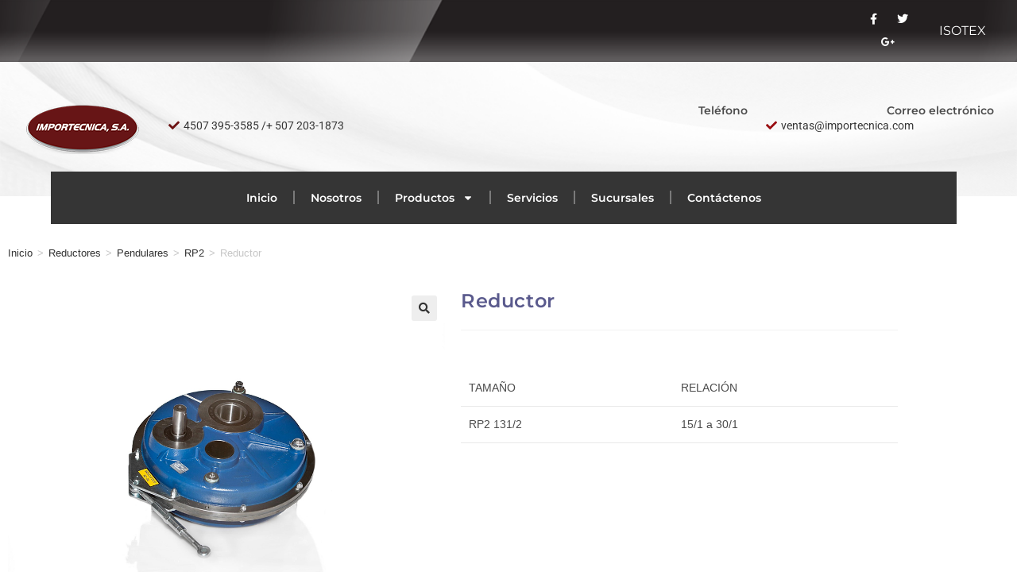

--- FILE ---
content_type: text/html; charset=UTF-8
request_url: https://importecnica.com/producto/reductor-41/
body_size: 25417
content:
<!DOCTYPE html>
<html class="html" lang="es">
<head>
	<meta charset="UTF-8">
	<link rel="profile" href="https://gmpg.org/xfn/11">

	<title>Reductor &#8211; Isotexpty</title>
<meta name='robots' content='max-image-preview:large' />
	<style>img:is([sizes="auto" i], [sizes^="auto," i]) { contain-intrinsic-size: 3000px 1500px }</style>
	<meta name="viewport" content="width=device-width, initial-scale=1"><link rel="alternate" type="application/rss+xml" title="Isotexpty &raquo; Feed" href="https://importecnica.com/feed/" />
<link rel="alternate" type="application/rss+xml" title="Isotexpty &raquo; Feed de los comentarios" href="https://importecnica.com/comments/feed/" />
<script>
window._wpemojiSettings = {"baseUrl":"https:\/\/s.w.org\/images\/core\/emoji\/15.0.3\/72x72\/","ext":".png","svgUrl":"https:\/\/s.w.org\/images\/core\/emoji\/15.0.3\/svg\/","svgExt":".svg","source":{"concatemoji":"https:\/\/importecnica.com\/wp-includes\/js\/wp-emoji-release.min.js?ver=6.7.4"}};
/*! This file is auto-generated */
!function(i,n){var o,s,e;function c(e){try{var t={supportTests:e,timestamp:(new Date).valueOf()};sessionStorage.setItem(o,JSON.stringify(t))}catch(e){}}function p(e,t,n){e.clearRect(0,0,e.canvas.width,e.canvas.height),e.fillText(t,0,0);var t=new Uint32Array(e.getImageData(0,0,e.canvas.width,e.canvas.height).data),r=(e.clearRect(0,0,e.canvas.width,e.canvas.height),e.fillText(n,0,0),new Uint32Array(e.getImageData(0,0,e.canvas.width,e.canvas.height).data));return t.every(function(e,t){return e===r[t]})}function u(e,t,n){switch(t){case"flag":return n(e,"\ud83c\udff3\ufe0f\u200d\u26a7\ufe0f","\ud83c\udff3\ufe0f\u200b\u26a7\ufe0f")?!1:!n(e,"\ud83c\uddfa\ud83c\uddf3","\ud83c\uddfa\u200b\ud83c\uddf3")&&!n(e,"\ud83c\udff4\udb40\udc67\udb40\udc62\udb40\udc65\udb40\udc6e\udb40\udc67\udb40\udc7f","\ud83c\udff4\u200b\udb40\udc67\u200b\udb40\udc62\u200b\udb40\udc65\u200b\udb40\udc6e\u200b\udb40\udc67\u200b\udb40\udc7f");case"emoji":return!n(e,"\ud83d\udc26\u200d\u2b1b","\ud83d\udc26\u200b\u2b1b")}return!1}function f(e,t,n){var r="undefined"!=typeof WorkerGlobalScope&&self instanceof WorkerGlobalScope?new OffscreenCanvas(300,150):i.createElement("canvas"),a=r.getContext("2d",{willReadFrequently:!0}),o=(a.textBaseline="top",a.font="600 32px Arial",{});return e.forEach(function(e){o[e]=t(a,e,n)}),o}function t(e){var t=i.createElement("script");t.src=e,t.defer=!0,i.head.appendChild(t)}"undefined"!=typeof Promise&&(o="wpEmojiSettingsSupports",s=["flag","emoji"],n.supports={everything:!0,everythingExceptFlag:!0},e=new Promise(function(e){i.addEventListener("DOMContentLoaded",e,{once:!0})}),new Promise(function(t){var n=function(){try{var e=JSON.parse(sessionStorage.getItem(o));if("object"==typeof e&&"number"==typeof e.timestamp&&(new Date).valueOf()<e.timestamp+604800&&"object"==typeof e.supportTests)return e.supportTests}catch(e){}return null}();if(!n){if("undefined"!=typeof Worker&&"undefined"!=typeof OffscreenCanvas&&"undefined"!=typeof URL&&URL.createObjectURL&&"undefined"!=typeof Blob)try{var e="postMessage("+f.toString()+"("+[JSON.stringify(s),u.toString(),p.toString()].join(",")+"));",r=new Blob([e],{type:"text/javascript"}),a=new Worker(URL.createObjectURL(r),{name:"wpTestEmojiSupports"});return void(a.onmessage=function(e){c(n=e.data),a.terminate(),t(n)})}catch(e){}c(n=f(s,u,p))}t(n)}).then(function(e){for(var t in e)n.supports[t]=e[t],n.supports.everything=n.supports.everything&&n.supports[t],"flag"!==t&&(n.supports.everythingExceptFlag=n.supports.everythingExceptFlag&&n.supports[t]);n.supports.everythingExceptFlag=n.supports.everythingExceptFlag&&!n.supports.flag,n.DOMReady=!1,n.readyCallback=function(){n.DOMReady=!0}}).then(function(){return e}).then(function(){var e;n.supports.everything||(n.readyCallback(),(e=n.source||{}).concatemoji?t(e.concatemoji):e.wpemoji&&e.twemoji&&(t(e.twemoji),t(e.wpemoji)))}))}((window,document),window._wpemojiSettings);
</script>
<link rel='stylesheet' id='font-awesome-css' href='https://importecnica.com/wp-content/themes/oceanwp/assets/fonts/fontawesome/css/all.min.css?ver=6.7.2' media='all' />
<link rel='stylesheet' id='berocket_lgv_style-css' href='https://importecnica.com/wp-content/plugins/gridlist-view-for-woocommerce/css/shop_lgv.css?ver=1.1.8.1' media='all' />
<link rel='stylesheet' id='font-awesome-5-all-css' href='https://importecnica.com/wp-content/plugins/elementor/assets/lib/font-awesome/css/all.min.css?ver=3.34.3' media='all' />
<link rel='stylesheet' id='font-awesome-4-shim-css' href='https://importecnica.com/wp-content/plugins/elementor/assets/lib/font-awesome/css/v4-shims.min.css?ver=3.34.3' media='all' />
<link rel='stylesheet' id='wpb_wmca_accordion_style-css' href='https://importecnica.com/wp-content/plugins/wpb-accordion-menu-or-category/elementor/../assets/css/wpb_wmca_style.css?ver=1.0' media='all' />
<style id='wp-emoji-styles-inline-css'>

	img.wp-smiley, img.emoji {
		display: inline !important;
		border: none !important;
		box-shadow: none !important;
		height: 1em !important;
		width: 1em !important;
		margin: 0 0.07em !important;
		vertical-align: -0.1em !important;
		background: none !important;
		padding: 0 !important;
	}
</style>
<link rel='stylesheet' id='wp-block-library-css' href='https://importecnica.com/wp-includes/css/dist/block-library/style.min.css?ver=6.7.4' media='all' />
<style id='wp-block-library-theme-inline-css'>
.wp-block-audio :where(figcaption){color:#555;font-size:13px;text-align:center}.is-dark-theme .wp-block-audio :where(figcaption){color:#ffffffa6}.wp-block-audio{margin:0 0 1em}.wp-block-code{border:1px solid #ccc;border-radius:4px;font-family:Menlo,Consolas,monaco,monospace;padding:.8em 1em}.wp-block-embed :where(figcaption){color:#555;font-size:13px;text-align:center}.is-dark-theme .wp-block-embed :where(figcaption){color:#ffffffa6}.wp-block-embed{margin:0 0 1em}.blocks-gallery-caption{color:#555;font-size:13px;text-align:center}.is-dark-theme .blocks-gallery-caption{color:#ffffffa6}:root :where(.wp-block-image figcaption){color:#555;font-size:13px;text-align:center}.is-dark-theme :root :where(.wp-block-image figcaption){color:#ffffffa6}.wp-block-image{margin:0 0 1em}.wp-block-pullquote{border-bottom:4px solid;border-top:4px solid;color:currentColor;margin-bottom:1.75em}.wp-block-pullquote cite,.wp-block-pullquote footer,.wp-block-pullquote__citation{color:currentColor;font-size:.8125em;font-style:normal;text-transform:uppercase}.wp-block-quote{border-left:.25em solid;margin:0 0 1.75em;padding-left:1em}.wp-block-quote cite,.wp-block-quote footer{color:currentColor;font-size:.8125em;font-style:normal;position:relative}.wp-block-quote:where(.has-text-align-right){border-left:none;border-right:.25em solid;padding-left:0;padding-right:1em}.wp-block-quote:where(.has-text-align-center){border:none;padding-left:0}.wp-block-quote.is-large,.wp-block-quote.is-style-large,.wp-block-quote:where(.is-style-plain){border:none}.wp-block-search .wp-block-search__label{font-weight:700}.wp-block-search__button{border:1px solid #ccc;padding:.375em .625em}:where(.wp-block-group.has-background){padding:1.25em 2.375em}.wp-block-separator.has-css-opacity{opacity:.4}.wp-block-separator{border:none;border-bottom:2px solid;margin-left:auto;margin-right:auto}.wp-block-separator.has-alpha-channel-opacity{opacity:1}.wp-block-separator:not(.is-style-wide):not(.is-style-dots){width:100px}.wp-block-separator.has-background:not(.is-style-dots){border-bottom:none;height:1px}.wp-block-separator.has-background:not(.is-style-wide):not(.is-style-dots){height:2px}.wp-block-table{margin:0 0 1em}.wp-block-table td,.wp-block-table th{word-break:normal}.wp-block-table :where(figcaption){color:#555;font-size:13px;text-align:center}.is-dark-theme .wp-block-table :where(figcaption){color:#ffffffa6}.wp-block-video :where(figcaption){color:#555;font-size:13px;text-align:center}.is-dark-theme .wp-block-video :where(figcaption){color:#ffffffa6}.wp-block-video{margin:0 0 1em}:root :where(.wp-block-template-part.has-background){margin-bottom:0;margin-top:0;padding:1.25em 2.375em}
</style>
<style id='woo-product-table-product-table-style-inline-css'>
.wp-block-woo-product-table-product-table .wpt-block-notable-placeholder{background-color:#f0f0f0;border:1px dashed #ccc;color:#666;font-size:16px;padding:20px;text-align:center}

</style>
<style id='woo-product-table-tab-product-table-style-inline-css'>
.wpt-block-front-tab .tab-buttons{display:flex;flex-wrap:wrap;gap:5px;list-style:none;margin:0;padding:0}.wpt-block-front-tab .tab-button{background:#f1f1f1;border:1px solid #ccc;border-bottom:none;border-radius:5px 5px 0 0;cursor:pointer;list-style:none;margin-right:0;padding:10px 20px;transition:background .3s,color .3s}.wpt-block-front-tab .tab-button.active-tab{background:#fff;border-bottom:2px solid #fff;color:#333;font-weight:700;padding:9px 19px}.wpt-block-front-tab .tab-content{background:#fff;border:1px solid #ccc;border-radius:0 5px 5px 5px;display:none;padding:20px}.wpt-block-front-tab .tab-content.active-tab{display:block}.wpt-block-front-tab .tab-contents{margin-bottom:30px}.wpt-block-front-tab .tab-inside-post-content,.wpt-block-front-tab .tab-inside-pre-content{font-size:20px}

</style>
<style id='pdfemb-pdf-embedder-viewer-style-inline-css'>
.wp-block-pdfemb-pdf-embedder-viewer{max-width:none}

</style>
<style id='classic-theme-styles-inline-css'>
/*! This file is auto-generated */
.wp-block-button__link{color:#fff;background-color:#32373c;border-radius:9999px;box-shadow:none;text-decoration:none;padding:calc(.667em + 2px) calc(1.333em + 2px);font-size:1.125em}.wp-block-file__button{background:#32373c;color:#fff;text-decoration:none}
</style>
<style id='global-styles-inline-css'>
:root{--wp--preset--aspect-ratio--square: 1;--wp--preset--aspect-ratio--4-3: 4/3;--wp--preset--aspect-ratio--3-4: 3/4;--wp--preset--aspect-ratio--3-2: 3/2;--wp--preset--aspect-ratio--2-3: 2/3;--wp--preset--aspect-ratio--16-9: 16/9;--wp--preset--aspect-ratio--9-16: 9/16;--wp--preset--color--black: #000000;--wp--preset--color--cyan-bluish-gray: #abb8c3;--wp--preset--color--white: #ffffff;--wp--preset--color--pale-pink: #f78da7;--wp--preset--color--vivid-red: #cf2e2e;--wp--preset--color--luminous-vivid-orange: #ff6900;--wp--preset--color--luminous-vivid-amber: #fcb900;--wp--preset--color--light-green-cyan: #7bdcb5;--wp--preset--color--vivid-green-cyan: #00d084;--wp--preset--color--pale-cyan-blue: #8ed1fc;--wp--preset--color--vivid-cyan-blue: #0693e3;--wp--preset--color--vivid-purple: #9b51e0;--wp--preset--gradient--vivid-cyan-blue-to-vivid-purple: linear-gradient(135deg,rgba(6,147,227,1) 0%,rgb(155,81,224) 100%);--wp--preset--gradient--light-green-cyan-to-vivid-green-cyan: linear-gradient(135deg,rgb(122,220,180) 0%,rgb(0,208,130) 100%);--wp--preset--gradient--luminous-vivid-amber-to-luminous-vivid-orange: linear-gradient(135deg,rgba(252,185,0,1) 0%,rgba(255,105,0,1) 100%);--wp--preset--gradient--luminous-vivid-orange-to-vivid-red: linear-gradient(135deg,rgba(255,105,0,1) 0%,rgb(207,46,46) 100%);--wp--preset--gradient--very-light-gray-to-cyan-bluish-gray: linear-gradient(135deg,rgb(238,238,238) 0%,rgb(169,184,195) 100%);--wp--preset--gradient--cool-to-warm-spectrum: linear-gradient(135deg,rgb(74,234,220) 0%,rgb(151,120,209) 20%,rgb(207,42,186) 40%,rgb(238,44,130) 60%,rgb(251,105,98) 80%,rgb(254,248,76) 100%);--wp--preset--gradient--blush-light-purple: linear-gradient(135deg,rgb(255,206,236) 0%,rgb(152,150,240) 100%);--wp--preset--gradient--blush-bordeaux: linear-gradient(135deg,rgb(254,205,165) 0%,rgb(254,45,45) 50%,rgb(107,0,62) 100%);--wp--preset--gradient--luminous-dusk: linear-gradient(135deg,rgb(255,203,112) 0%,rgb(199,81,192) 50%,rgb(65,88,208) 100%);--wp--preset--gradient--pale-ocean: linear-gradient(135deg,rgb(255,245,203) 0%,rgb(182,227,212) 50%,rgb(51,167,181) 100%);--wp--preset--gradient--electric-grass: linear-gradient(135deg,rgb(202,248,128) 0%,rgb(113,206,126) 100%);--wp--preset--gradient--midnight: linear-gradient(135deg,rgb(2,3,129) 0%,rgb(40,116,252) 100%);--wp--preset--font-size--small: 13px;--wp--preset--font-size--medium: 20px;--wp--preset--font-size--large: 36px;--wp--preset--font-size--x-large: 42px;--wp--preset--spacing--20: 0.44rem;--wp--preset--spacing--30: 0.67rem;--wp--preset--spacing--40: 1rem;--wp--preset--spacing--50: 1.5rem;--wp--preset--spacing--60: 2.25rem;--wp--preset--spacing--70: 3.38rem;--wp--preset--spacing--80: 5.06rem;--wp--preset--shadow--natural: 6px 6px 9px rgba(0, 0, 0, 0.2);--wp--preset--shadow--deep: 12px 12px 50px rgba(0, 0, 0, 0.4);--wp--preset--shadow--sharp: 6px 6px 0px rgba(0, 0, 0, 0.2);--wp--preset--shadow--outlined: 6px 6px 0px -3px rgba(255, 255, 255, 1), 6px 6px rgba(0, 0, 0, 1);--wp--preset--shadow--crisp: 6px 6px 0px rgba(0, 0, 0, 1);}:where(.is-layout-flex){gap: 0.5em;}:where(.is-layout-grid){gap: 0.5em;}body .is-layout-flex{display: flex;}.is-layout-flex{flex-wrap: wrap;align-items: center;}.is-layout-flex > :is(*, div){margin: 0;}body .is-layout-grid{display: grid;}.is-layout-grid > :is(*, div){margin: 0;}:where(.wp-block-columns.is-layout-flex){gap: 2em;}:where(.wp-block-columns.is-layout-grid){gap: 2em;}:where(.wp-block-post-template.is-layout-flex){gap: 1.25em;}:where(.wp-block-post-template.is-layout-grid){gap: 1.25em;}.has-black-color{color: var(--wp--preset--color--black) !important;}.has-cyan-bluish-gray-color{color: var(--wp--preset--color--cyan-bluish-gray) !important;}.has-white-color{color: var(--wp--preset--color--white) !important;}.has-pale-pink-color{color: var(--wp--preset--color--pale-pink) !important;}.has-vivid-red-color{color: var(--wp--preset--color--vivid-red) !important;}.has-luminous-vivid-orange-color{color: var(--wp--preset--color--luminous-vivid-orange) !important;}.has-luminous-vivid-amber-color{color: var(--wp--preset--color--luminous-vivid-amber) !important;}.has-light-green-cyan-color{color: var(--wp--preset--color--light-green-cyan) !important;}.has-vivid-green-cyan-color{color: var(--wp--preset--color--vivid-green-cyan) !important;}.has-pale-cyan-blue-color{color: var(--wp--preset--color--pale-cyan-blue) !important;}.has-vivid-cyan-blue-color{color: var(--wp--preset--color--vivid-cyan-blue) !important;}.has-vivid-purple-color{color: var(--wp--preset--color--vivid-purple) !important;}.has-black-background-color{background-color: var(--wp--preset--color--black) !important;}.has-cyan-bluish-gray-background-color{background-color: var(--wp--preset--color--cyan-bluish-gray) !important;}.has-white-background-color{background-color: var(--wp--preset--color--white) !important;}.has-pale-pink-background-color{background-color: var(--wp--preset--color--pale-pink) !important;}.has-vivid-red-background-color{background-color: var(--wp--preset--color--vivid-red) !important;}.has-luminous-vivid-orange-background-color{background-color: var(--wp--preset--color--luminous-vivid-orange) !important;}.has-luminous-vivid-amber-background-color{background-color: var(--wp--preset--color--luminous-vivid-amber) !important;}.has-light-green-cyan-background-color{background-color: var(--wp--preset--color--light-green-cyan) !important;}.has-vivid-green-cyan-background-color{background-color: var(--wp--preset--color--vivid-green-cyan) !important;}.has-pale-cyan-blue-background-color{background-color: var(--wp--preset--color--pale-cyan-blue) !important;}.has-vivid-cyan-blue-background-color{background-color: var(--wp--preset--color--vivid-cyan-blue) !important;}.has-vivid-purple-background-color{background-color: var(--wp--preset--color--vivid-purple) !important;}.has-black-border-color{border-color: var(--wp--preset--color--black) !important;}.has-cyan-bluish-gray-border-color{border-color: var(--wp--preset--color--cyan-bluish-gray) !important;}.has-white-border-color{border-color: var(--wp--preset--color--white) !important;}.has-pale-pink-border-color{border-color: var(--wp--preset--color--pale-pink) !important;}.has-vivid-red-border-color{border-color: var(--wp--preset--color--vivid-red) !important;}.has-luminous-vivid-orange-border-color{border-color: var(--wp--preset--color--luminous-vivid-orange) !important;}.has-luminous-vivid-amber-border-color{border-color: var(--wp--preset--color--luminous-vivid-amber) !important;}.has-light-green-cyan-border-color{border-color: var(--wp--preset--color--light-green-cyan) !important;}.has-vivid-green-cyan-border-color{border-color: var(--wp--preset--color--vivid-green-cyan) !important;}.has-pale-cyan-blue-border-color{border-color: var(--wp--preset--color--pale-cyan-blue) !important;}.has-vivid-cyan-blue-border-color{border-color: var(--wp--preset--color--vivid-cyan-blue) !important;}.has-vivid-purple-border-color{border-color: var(--wp--preset--color--vivid-purple) !important;}.has-vivid-cyan-blue-to-vivid-purple-gradient-background{background: var(--wp--preset--gradient--vivid-cyan-blue-to-vivid-purple) !important;}.has-light-green-cyan-to-vivid-green-cyan-gradient-background{background: var(--wp--preset--gradient--light-green-cyan-to-vivid-green-cyan) !important;}.has-luminous-vivid-amber-to-luminous-vivid-orange-gradient-background{background: var(--wp--preset--gradient--luminous-vivid-amber-to-luminous-vivid-orange) !important;}.has-luminous-vivid-orange-to-vivid-red-gradient-background{background: var(--wp--preset--gradient--luminous-vivid-orange-to-vivid-red) !important;}.has-very-light-gray-to-cyan-bluish-gray-gradient-background{background: var(--wp--preset--gradient--very-light-gray-to-cyan-bluish-gray) !important;}.has-cool-to-warm-spectrum-gradient-background{background: var(--wp--preset--gradient--cool-to-warm-spectrum) !important;}.has-blush-light-purple-gradient-background{background: var(--wp--preset--gradient--blush-light-purple) !important;}.has-blush-bordeaux-gradient-background{background: var(--wp--preset--gradient--blush-bordeaux) !important;}.has-luminous-dusk-gradient-background{background: var(--wp--preset--gradient--luminous-dusk) !important;}.has-pale-ocean-gradient-background{background: var(--wp--preset--gradient--pale-ocean) !important;}.has-electric-grass-gradient-background{background: var(--wp--preset--gradient--electric-grass) !important;}.has-midnight-gradient-background{background: var(--wp--preset--gradient--midnight) !important;}.has-small-font-size{font-size: var(--wp--preset--font-size--small) !important;}.has-medium-font-size{font-size: var(--wp--preset--font-size--medium) !important;}.has-large-font-size{font-size: var(--wp--preset--font-size--large) !important;}.has-x-large-font-size{font-size: var(--wp--preset--font-size--x-large) !important;}
:where(.wp-block-post-template.is-layout-flex){gap: 1.25em;}:where(.wp-block-post-template.is-layout-grid){gap: 1.25em;}
:where(.wp-block-columns.is-layout-flex){gap: 2em;}:where(.wp-block-columns.is-layout-grid){gap: 2em;}
:root :where(.wp-block-pullquote){font-size: 1.5em;line-height: 1.6;}
</style>
<link rel='stylesheet' id='style-css' href='https://importecnica.com/wp-content/plugins/woo-sidebar-category-accordion/css/wcsca.css?ver=6.7.4' media='all' />
<link rel='stylesheet' id='photoswipe-css' href='https://importecnica.com/wp-content/plugins/woocommerce/assets/css/photoswipe/photoswipe.min.css?ver=10.4.3' media='all' />
<link rel='stylesheet' id='photoswipe-default-skin-css' href='https://importecnica.com/wp-content/plugins/woocommerce/assets/css/photoswipe/default-skin/default-skin.min.css?ver=10.4.3' media='all' />
<style id='woocommerce-inline-inline-css'>
.woocommerce form .form-row .required { visibility: visible; }
</style>
<link rel='stylesheet' id='cute-alert-css' href='https://importecnica.com/wp-content/plugins/metform/public/assets/lib/cute-alert/style.css?ver=4.1.2' media='all' />
<link rel='stylesheet' id='text-editor-style-css' href='https://importecnica.com/wp-content/plugins/metform/public/assets/css/text-editor.css?ver=4.1.2' media='all' />
<link rel='stylesheet' id='elementor-frontend-css' href='https://importecnica.com/wp-content/plugins/elementor/assets/css/frontend.min.css?ver=3.34.3' media='all' />
<link rel='stylesheet' id='elementor-post-1616-css' href='https://importecnica.com/wp-content/uploads/elementor/css/post-1616.css?ver=1769469159' media='all' />
<link rel='stylesheet' id='elementor-post-1636-css' href='https://importecnica.com/wp-content/uploads/elementor/css/post-1636.css?ver=1769469160' media='all' />
<link rel='stylesheet' id='oceanwp-woo-mini-cart-css' href='https://importecnica.com/wp-content/themes/oceanwp/assets/css/woo/woo-mini-cart.min.css?ver=6.7.4' media='all' />
<link rel='stylesheet' id='simple-line-icons-css' href='https://importecnica.com/wp-content/themes/oceanwp/assets/css/third/simple-line-icons.min.css?ver=2.4.0' media='all' />
<link rel='stylesheet' id='oceanwp-style-css' href='https://importecnica.com/wp-content/themes/oceanwp/assets/css/style.min.css?ver=4.1.4' media='all' />
<link rel='stylesheet' id='dflip-icons-style-css' href='https://importecnica.com/wp-content/plugins/dflip/assets/css/themify-icons.css?ver=1.2.7' media='all' />
<link rel='stylesheet' id='dflip-style-css' href='https://importecnica.com/wp-content/plugins/dflip/assets/css/dflip.css?ver=1.2.7' media='all' />
<link rel='stylesheet' id='elementor-post-1608-css' href='https://importecnica.com/wp-content/uploads/elementor/css/post-1608.css?ver=1769469160' media='all' />
<link rel='stylesheet' id='elementor-pro-css' href='https://importecnica.com/wp-content/plugins/pro-elements/assets/css/frontend.min.css?ver=3.21.2' media='all' />
<link rel='stylesheet' id='elementor-post-1738-css' href='https://importecnica.com/wp-content/uploads/elementor/css/post-1738.css?ver=1769469528' media='all' />
<link rel='stylesheet' id='wpt-fontello-css' href='https://importecnica.com/wp-content/plugins/woo-product-table/assets/fontello/css/wptfontelo.css?ver=5.1.1.0' media='all' />
<link rel='stylesheet' id='animate-css' href='https://importecnica.com/wp-content/plugins/woo-product-table/assets/fontello/css/animation.css?ver=5.1.1.0' media='all' />
<link rel='stylesheet' id='wpt-universal-css' href='https://importecnica.com/wp-content/plugins/woo-product-table/assets/css/universal.css?ver=5.1.1.0' media='all' />
<link rel='stylesheet' id='select2-css' href='https://importecnica.com/wp-content/plugins/woocommerce/assets/css/select2.css?ver=10.4.3' media='all' />
<link rel='stylesheet' id='mediaelement-css' href='https://importecnica.com/wp-includes/js/mediaelement/mediaelementplayer-legacy.min.css?ver=4.2.17' media='all' />
<link rel='stylesheet' id='wp-mediaelement-css' href='https://importecnica.com/wp-includes/js/mediaelement/wp-mediaelement.min.css?ver=6.7.4' media='all' />
<link rel='stylesheet' id='oceanwp-woocommerce-css' href='https://importecnica.com/wp-content/themes/oceanwp/assets/css/woo/woocommerce.min.css?ver=6.7.4' media='all' />
<link rel='stylesheet' id='oceanwp-woo-star-font-css' href='https://importecnica.com/wp-content/themes/oceanwp/assets/css/woo/woo-star-font.min.css?ver=6.7.4' media='all' />
<link rel='stylesheet' id='oe-widgets-style-css' href='https://importecnica.com/wp-content/plugins/ocean-extra/assets/css/widgets.css?ver=6.7.4' media='all' />
<link rel='stylesheet' id='elementor-gf-local-montserrat-css' href='https://importecnica.com/wp-content/uploads/elementor/google-fonts/css/montserrat.css?ver=1742253225' media='all' />
<link rel='stylesheet' id='elementor-gf-local-roboto-css' href='https://importecnica.com/wp-content/uploads/elementor/google-fonts/css/roboto.css?ver=1742253268' media='all' />
<link rel='stylesheet' id='elementor-gf-local-robotoslab-css' href='https://importecnica.com/wp-content/uploads/elementor/google-fonts/css/robotoslab.css?ver=1742253284' media='all' />
<script type="text/template" id="tmpl-variation-template">
	<div class="woocommerce-variation-description">{{{ data.variation.variation_description }}}</div>
	<div class="woocommerce-variation-price">{{{ data.variation.price_html }}}</div>
	<div class="woocommerce-variation-availability">{{{ data.variation.availability_html }}}</div>
</script>
<script type="text/template" id="tmpl-unavailable-variation-template">
	<p role="alert">Lo siento, este producto no está disponible. Por favor, elige otra combinación.</p>
</script>
<script data-cfasync="false" src="https://importecnica.com/wp-includes/js/jquery/jquery.min.js?ver=3.7.1" id="jquery-core-js"></script>
<script src="https://importecnica.com/wp-includes/js/jquery/jquery-migrate.min.js?ver=3.4.1" id="jquery-migrate-js"></script>
<script src="https://importecnica.com/wp-content/plugins/gridlist-view-for-woocommerce/js/jquery.cookie.js?ver=1.1.8.1" id="berocket_jquery_cookie-js"></script>
<script id="berocket_lgv_grid_list-js-extra">
var lgv_options = {"default_style":"list","mobile_default_style":"","max_mobile_width":"","user_func":{"before_style_set":"","after_style_set":"","after_style_list":"","after_style_grid":"","before_get_cookie":"","after_get_cookie":"","before_buttons_reselect":"","after_buttons_reselect":"","before_product_reselect":"","after_product_reselect":"","before_page_reload":"","before_ajax_product_reload":"","after_ajax_product_reload":""},"style_on_pages":{"pages":false,"mobile_pages":false,"desktop_pages":false}};
</script>
<script src="https://importecnica.com/wp-content/plugins/gridlist-view-for-woocommerce/js/grid_view.js?ver=1.1.8.1" id="berocket_lgv_grid_list-js"></script>
<script src="https://importecnica.com/wp-content/plugins/elementor/assets/lib/font-awesome/js/v4-shims.min.js?ver=3.34.3" id="font-awesome-4-shim-js"></script>
<script src="https://importecnica.com/wp-content/plugins/woocommerce/assets/js/jquery-blockui/jquery.blockUI.min.js?ver=2.7.0-wc.10.4.3" id="wc-jquery-blockui-js" data-wp-strategy="defer"></script>
<script id="wc-add-to-cart-js-extra">
var wc_add_to_cart_params = {"ajax_url":"\/wp-admin\/admin-ajax.php","wc_ajax_url":"\/?wc-ajax=%%endpoint%%","i18n_view_cart":"Ver carrito","cart_url":"https:\/\/importecnica.com\/carrito\/","is_cart":"","cart_redirect_after_add":"no"};
</script>
<script src="https://importecnica.com/wp-content/plugins/woocommerce/assets/js/frontend/add-to-cart.min.js?ver=10.4.3" id="wc-add-to-cart-js" defer data-wp-strategy="defer"></script>
<script src="https://importecnica.com/wp-content/plugins/woocommerce/assets/js/zoom/jquery.zoom.min.js?ver=1.7.21-wc.10.4.3" id="wc-zoom-js" defer data-wp-strategy="defer"></script>
<script src="https://importecnica.com/wp-content/plugins/woocommerce/assets/js/flexslider/jquery.flexslider.min.js?ver=2.7.2-wc.10.4.3" id="wc-flexslider-js" defer data-wp-strategy="defer"></script>
<script src="https://importecnica.com/wp-content/plugins/woocommerce/assets/js/photoswipe/photoswipe.min.js?ver=4.1.1-wc.10.4.3" id="wc-photoswipe-js" defer data-wp-strategy="defer"></script>
<script src="https://importecnica.com/wp-content/plugins/woocommerce/assets/js/photoswipe/photoswipe-ui-default.min.js?ver=4.1.1-wc.10.4.3" id="wc-photoswipe-ui-default-js" defer data-wp-strategy="defer"></script>
<script id="wc-single-product-js-extra">
var wc_single_product_params = {"i18n_required_rating_text":"Por favor elige una puntuaci\u00f3n","i18n_rating_options":["1 de 5 estrellas","2 de 5 estrellas","3 de 5 estrellas","4 de 5 estrellas","5 de 5 estrellas"],"i18n_product_gallery_trigger_text":"Ver galer\u00eda de im\u00e1genes a pantalla completa","review_rating_required":"yes","flexslider":{"rtl":false,"animation":"slide","smoothHeight":true,"directionNav":false,"controlNav":"thumbnails","slideshow":false,"animationSpeed":500,"animationLoop":false,"allowOneSlide":false},"zoom_enabled":"1","zoom_options":[],"photoswipe_enabled":"1","photoswipe_options":{"shareEl":false,"closeOnScroll":false,"history":false,"hideAnimationDuration":0,"showAnimationDuration":0},"flexslider_enabled":"1"};
</script>
<script src="https://importecnica.com/wp-content/plugins/woocommerce/assets/js/frontend/single-product.min.js?ver=10.4.3" id="wc-single-product-js" defer data-wp-strategy="defer"></script>
<script src="https://importecnica.com/wp-content/plugins/woocommerce/assets/js/js-cookie/js.cookie.min.js?ver=2.1.4-wc.10.4.3" id="wc-js-cookie-js" data-wp-strategy="defer"></script>
<script id="woocommerce-js-extra">
var woocommerce_params = {"ajax_url":"\/wp-admin\/admin-ajax.php","wc_ajax_url":"\/?wc-ajax=%%endpoint%%","i18n_password_show":"Mostrar contrase\u00f1a","i18n_password_hide":"Ocultar contrase\u00f1a"};
</script>
<script src="https://importecnica.com/wp-content/plugins/woocommerce/assets/js/frontend/woocommerce.min.js?ver=10.4.3" id="woocommerce-js" defer data-wp-strategy="defer"></script>
<script src="https://importecnica.com/wp-includes/js/underscore.min.js?ver=1.13.7" id="underscore-js"></script>
<script id="wp-util-js-extra">
var _wpUtilSettings = {"ajax":{"url":"\/wp-admin\/admin-ajax.php"}};
</script>
<script src="https://importecnica.com/wp-includes/js/wp-util.min.js?ver=6.7.4" id="wp-util-js"></script>
<script src="https://importecnica.com/wp-content/plugins/woocommerce/assets/js/select2/select2.full.min.js?ver=4.0.3-wc.10.4.3" id="wc-select2-js" defer data-wp-strategy="defer"></script>
<link rel="https://api.w.org/" href="https://importecnica.com/wp-json/" /><link rel="alternate" title="JSON" type="application/json" href="https://importecnica.com/wp-json/wp/v2/product/788" /><link rel="EditURI" type="application/rsd+xml" title="RSD" href="https://importecnica.com/xmlrpc.php?rsd" />
<meta name="generator" content="WordPress 6.7.4" />
<meta name="generator" content="WooCommerce 10.4.3" />
<link rel="canonical" href="https://importecnica.com/producto/reductor-41/" />
<link rel='shortlink' href='https://importecnica.com/?p=788' />
<link rel="alternate" title="oEmbed (JSON)" type="application/json+oembed" href="https://importecnica.com/wp-json/oembed/1.0/embed?url=https%3A%2F%2Fimportecnica.com%2Fproducto%2Freductor-41%2F" />
<link rel="alternate" title="oEmbed (XML)" type="text/xml+oembed" href="https://importecnica.com/wp-json/oembed/1.0/embed?url=https%3A%2F%2Fimportecnica.com%2Fproducto%2Freductor-41%2F&#038;format=xml" />
        <style>
                                        div.berocket_lgv_widget a.berocket_lgv_button{
                    width: 2em; height: 2em; font-size: 1em; line-height: 2em; color: rgb(51, 51, 51); border-radius: 5px; background: rgb(255, 255, 255) linear-gradient(rgb(255, 255, 255), rgb(220, 220, 220)) repeat scroll 0% 0%; border-width: 0px; border-color: rgb(0, 0, 0); box-shadow: rgb(221, 221, 221) 0px 0px 0px 1px inset, rgb(255, 255, 255) 0px 1px 1px 0px;                }
                                div.berocket_lgv_widget a.berocket_lgv_button:hover{
                    width: 2em; height: 2em; font-size: 1em; line-height: 2em; color: rgb(51, 51, 51); border-radius: 5px; background: rgb(220, 220, 220) linear-gradient(rgb(220, 220, 220), rgb(255, 255, 255)) repeat scroll 0% 0%; border-width: 0px; border-color: rgb(0, 0, 0); box-shadow: rgb(221, 221, 221) 0px 0px 0px 1px inset, rgb(255, 255, 255) 0px 1px 1px 0px;                }
                                div.berocket_lgv_widget a.berocket_lgv_button.selected{
                    width: 2em; height: 2em; font-size: 1em; line-height: 2em; color: rgb(51, 51, 51); border-radius: 5px; background: rgb(220, 220, 220) linear-gradient(rgb(220, 220, 220), rgb(255, 255, 255)) repeat scroll 0% 0%; border-width: 0px; border-color: rgb(0, 0, 0); box-shadow: rgb(187, 187, 187) 0px 0px 0px 1px inset, rgba(0, 0, 0, 0.5) 0px 1px 3px 0px inset, rgb(255, 255, 255) 0px 1px 2px 0px;                }
                    </style>
            <script>
        var wcscaOpenIcon = 'fas fa-chevron-up';
        var wcscaClosedIcon = 'fas fa-chevron-down';
    </script>
    <style>
        .wcsca-icon { font-size: 1em; }
            .widget_product_categories ul li { 
        padding-top: .5em !important;
        padding-bottom: .5em !important;
    }
        </style>
	<noscript><style>.woocommerce-product-gallery{ opacity: 1 !important; }</style></noscript>
	<script data-cfasync="false"> var dFlipLocation = "https://importecnica.com/wp-content/plugins/dflip/assets/"; var dFlipWPGlobal = {"text":{"toggleSound":"Turn on\/off Sound","toggleThumbnails":"Toggle Thumbnails","toggleOutline":"Toggle Outline\/Bookmark","previousPage":"Previous Page","nextPage":"Next Page","toggleFullscreen":"Toggle Fullscreen","zoomIn":"Zoom In","zoomOut":"Zoom Out","toggleHelp":"Toggle Help","singlePageMode":"Single Page Mode","doublePageMode":"Double Page Mode","downloadPDFFile":"Download PDF File","gotoFirstPage":"Goto First Page","gotoLastPage":"Goto Last Page","share":"Share"},"mainControls":"altPrev,pageNumber,altNext,outline,thumbnail,zoomIn,zoomOut,fullScreen,share,more","hideControls":"","scrollWheel":"true","backgroundColor":"#777","backgroundImage":"","height":"100%","duration":800,"soundEnable":"true","enableDownload":"true","webgl":"true","hard":"cover","maxTextureSize":"1600","zoomRatio":1.5,"singlePageMode":"0"};</script><meta name="generator" content="Elementor 3.34.3; features: e_font_icon_svg, additional_custom_breakpoints; settings: css_print_method-external, google_font-enabled, font_display-swap">
			<style>
				.e-con.e-parent:nth-of-type(n+4):not(.e-lazyloaded):not(.e-no-lazyload),
				.e-con.e-parent:nth-of-type(n+4):not(.e-lazyloaded):not(.e-no-lazyload) * {
					background-image: none !important;
				}
				@media screen and (max-height: 1024px) {
					.e-con.e-parent:nth-of-type(n+3):not(.e-lazyloaded):not(.e-no-lazyload),
					.e-con.e-parent:nth-of-type(n+3):not(.e-lazyloaded):not(.e-no-lazyload) * {
						background-image: none !important;
					}
				}
				@media screen and (max-height: 640px) {
					.e-con.e-parent:nth-of-type(n+2):not(.e-lazyloaded):not(.e-no-lazyload),
					.e-con.e-parent:nth-of-type(n+2):not(.e-lazyloaded):not(.e-no-lazyload) * {
						background-image: none !important;
					}
				}
			</style>
			<meta name="generator" content="Powered by Slider Revolution 6.6.20 - responsive, Mobile-Friendly Slider Plugin for WordPress with comfortable drag and drop interface." />
<script>function setREVStartSize(e){
			//window.requestAnimationFrame(function() {
				window.RSIW = window.RSIW===undefined ? window.innerWidth : window.RSIW;
				window.RSIH = window.RSIH===undefined ? window.innerHeight : window.RSIH;
				try {
					var pw = document.getElementById(e.c).parentNode.offsetWidth,
						newh;
					pw = pw===0 || isNaN(pw) || (e.l=="fullwidth" || e.layout=="fullwidth") ? window.RSIW : pw;
					e.tabw = e.tabw===undefined ? 0 : parseInt(e.tabw);
					e.thumbw = e.thumbw===undefined ? 0 : parseInt(e.thumbw);
					e.tabh = e.tabh===undefined ? 0 : parseInt(e.tabh);
					e.thumbh = e.thumbh===undefined ? 0 : parseInt(e.thumbh);
					e.tabhide = e.tabhide===undefined ? 0 : parseInt(e.tabhide);
					e.thumbhide = e.thumbhide===undefined ? 0 : parseInt(e.thumbhide);
					e.mh = e.mh===undefined || e.mh=="" || e.mh==="auto" ? 0 : parseInt(e.mh,0);
					if(e.layout==="fullscreen" || e.l==="fullscreen")
						newh = Math.max(e.mh,window.RSIH);
					else{
						e.gw = Array.isArray(e.gw) ? e.gw : [e.gw];
						for (var i in e.rl) if (e.gw[i]===undefined || e.gw[i]===0) e.gw[i] = e.gw[i-1];
						e.gh = e.el===undefined || e.el==="" || (Array.isArray(e.el) && e.el.length==0)? e.gh : e.el;
						e.gh = Array.isArray(e.gh) ? e.gh : [e.gh];
						for (var i in e.rl) if (e.gh[i]===undefined || e.gh[i]===0) e.gh[i] = e.gh[i-1];
											
						var nl = new Array(e.rl.length),
							ix = 0,
							sl;
						e.tabw = e.tabhide>=pw ? 0 : e.tabw;
						e.thumbw = e.thumbhide>=pw ? 0 : e.thumbw;
						e.tabh = e.tabhide>=pw ? 0 : e.tabh;
						e.thumbh = e.thumbhide>=pw ? 0 : e.thumbh;
						for (var i in e.rl) nl[i] = e.rl[i]<window.RSIW ? 0 : e.rl[i];
						sl = nl[0];
						for (var i in nl) if (sl>nl[i] && nl[i]>0) { sl = nl[i]; ix=i;}
						var m = pw>(e.gw[ix]+e.tabw+e.thumbw) ? 1 : (pw-(e.tabw+e.thumbw)) / (e.gw[ix]);
						newh =  (e.gh[ix] * m) + (e.tabh + e.thumbh);
					}
					var el = document.getElementById(e.c);
					if (el!==null && el) el.style.height = newh+"px";
					el = document.getElementById(e.c+"_wrapper");
					if (el!==null && el) {
						el.style.height = newh+"px";
						el.style.display = "block";
					}
				} catch(e){
					console.log("Failure at Presize of Slider:" + e)
				}
			//});
		  };</script>
		<style id="wp-custom-css">
			#right-sidebar,.woocommerce-products-header{margin-top:50px !important}.wp-block-search__inside-wrapper{background-color:#ffffff}		</style>
		<!-- OceanWP CSS -->
<style type="text/css">
/* Colors */.woocommerce-MyAccount-navigation ul li a:before,.woocommerce-checkout .woocommerce-info a,.woocommerce-checkout #payment ul.payment_methods .wc_payment_method>input[type=radio]:first-child:checked+label:before,.woocommerce-checkout #payment .payment_method_paypal .about_paypal,.woocommerce ul.products li.product li.category a:hover,.woocommerce ul.products li.product .button:hover,.woocommerce ul.products li.product .product-inner .added_to_cart:hover,.product_meta .posted_in a:hover,.product_meta .tagged_as a:hover,.woocommerce div.product .woocommerce-tabs ul.tabs li a:hover,.woocommerce div.product .woocommerce-tabs ul.tabs li.active a,.woocommerce .oceanwp-grid-list a.active,.woocommerce .oceanwp-grid-list a:hover,.woocommerce .oceanwp-off-canvas-filter:hover,.widget_shopping_cart ul.cart_list li .owp-grid-wrap .owp-grid a.remove:hover,.widget_product_categories li a:hover ~ .count,.widget_layered_nav li a:hover ~ .count,.woocommerce ul.products li.product:not(.product-category) .woo-entry-buttons li a:hover,a:hover,a.light:hover,.theme-heading .text::before,.theme-heading .text::after,#top-bar-content >a:hover,#top-bar-social li.oceanwp-email a:hover,#site-navigation-wrap .dropdown-menu >li >a:hover,#site-header.medium-header #medium-searchform button:hover,.oceanwp-mobile-menu-icon a:hover,.blog-entry.post .blog-entry-header .entry-title a:hover,.blog-entry.post .blog-entry-readmore a:hover,.blog-entry.thumbnail-entry .blog-entry-category a,ul.meta li a:hover,.dropcap,.single nav.post-navigation .nav-links .title,body .related-post-title a:hover,body #wp-calendar caption,body .contact-info-widget.default i,body .contact-info-widget.big-icons i,body .custom-links-widget .oceanwp-custom-links li a:hover,body .custom-links-widget .oceanwp-custom-links li a:hover:before,body .posts-thumbnails-widget li a:hover,body .social-widget li.oceanwp-email a:hover,.comment-author .comment-meta .comment-reply-link,#respond #cancel-comment-reply-link:hover,#footer-widgets .footer-box a:hover,#footer-bottom a:hover,#footer-bottom #footer-bottom-menu a:hover,.sidr a:hover,.sidr-class-dropdown-toggle:hover,.sidr-class-menu-item-has-children.active >a,.sidr-class-menu-item-has-children.active >a >.sidr-class-dropdown-toggle,input[type=checkbox]:checked:before{color:#990c10}.woocommerce .oceanwp-grid-list a.active .owp-icon use,.woocommerce .oceanwp-grid-list a:hover .owp-icon use,.single nav.post-navigation .nav-links .title .owp-icon use,.blog-entry.post .blog-entry-readmore a:hover .owp-icon use,body .contact-info-widget.default .owp-icon use,body .contact-info-widget.big-icons .owp-icon use{stroke:#990c10}.woocommerce div.product div.images .open-image,.wcmenucart-details.count,.woocommerce-message a,.woocommerce-error a,.woocommerce-info a,.woocommerce .widget_price_filter .ui-slider .ui-slider-handle,.woocommerce .widget_price_filter .ui-slider .ui-slider-range,.owp-product-nav li a.owp-nav-link:hover,.woocommerce div.product.owp-tabs-layout-vertical .woocommerce-tabs ul.tabs li a:after,.woocommerce .widget_product_categories li.current-cat >a ~ .count,.woocommerce .widget_product_categories li.current-cat >a:before,.woocommerce .widget_layered_nav li.chosen a ~ .count,.woocommerce .widget_layered_nav li.chosen a:before,#owp-checkout-timeline .active .timeline-wrapper,.bag-style:hover .wcmenucart-cart-icon .wcmenucart-count,.show-cart .wcmenucart-cart-icon .wcmenucart-count,.woocommerce ul.products li.product:not(.product-category) .image-wrap .button,input[type="button"],input[type="reset"],input[type="submit"],button[type="submit"],.button,#site-navigation-wrap .dropdown-menu >li.btn >a >span,.thumbnail:hover i,.thumbnail:hover .link-post-svg-icon,.post-quote-content,.omw-modal .omw-close-modal,body .contact-info-widget.big-icons li:hover i,body .contact-info-widget.big-icons li:hover .owp-icon,body div.wpforms-container-full .wpforms-form input[type=submit],body div.wpforms-container-full .wpforms-form button[type=submit],body div.wpforms-container-full .wpforms-form .wpforms-page-button,.woocommerce-cart .wp-element-button,.woocommerce-checkout .wp-element-button,.wp-block-button__link{background-color:#990c10}.current-shop-items-dropdown{border-top-color:#990c10}.woocommerce div.product .woocommerce-tabs ul.tabs li.active a{border-bottom-color:#990c10}.wcmenucart-details.count:before{border-color:#990c10}.woocommerce ul.products li.product .button:hover{border-color:#990c10}.woocommerce ul.products li.product .product-inner .added_to_cart:hover{border-color:#990c10}.woocommerce div.product .woocommerce-tabs ul.tabs li.active a{border-color:#990c10}.woocommerce .oceanwp-grid-list a.active{border-color:#990c10}.woocommerce .oceanwp-grid-list a:hover{border-color:#990c10}.woocommerce .oceanwp-off-canvas-filter:hover{border-color:#990c10}.owp-product-nav li a.owp-nav-link:hover{border-color:#990c10}.widget_shopping_cart_content .buttons .button:first-child:hover{border-color:#990c10}.widget_shopping_cart ul.cart_list li .owp-grid-wrap .owp-grid a.remove:hover{border-color:#990c10}.widget_product_categories li a:hover ~ .count{border-color:#990c10}.woocommerce .widget_product_categories li.current-cat >a ~ .count{border-color:#990c10}.woocommerce .widget_product_categories li.current-cat >a:before{border-color:#990c10}.widget_layered_nav li a:hover ~ .count{border-color:#990c10}.woocommerce .widget_layered_nav li.chosen a ~ .count{border-color:#990c10}.woocommerce .widget_layered_nav li.chosen a:before{border-color:#990c10}#owp-checkout-timeline.arrow .active .timeline-wrapper:before{border-top-color:#990c10;border-bottom-color:#990c10}#owp-checkout-timeline.arrow .active .timeline-wrapper:after{border-left-color:#990c10;border-right-color:#990c10}.bag-style:hover .wcmenucart-cart-icon .wcmenucart-count{border-color:#990c10}.bag-style:hover .wcmenucart-cart-icon .wcmenucart-count:after{border-color:#990c10}.show-cart .wcmenucart-cart-icon .wcmenucart-count{border-color:#990c10}.show-cart .wcmenucart-cart-icon .wcmenucart-count:after{border-color:#990c10}.woocommerce ul.products li.product:not(.product-category) .woo-product-gallery .active a{border-color:#990c10}.woocommerce ul.products li.product:not(.product-category) .woo-product-gallery a:hover{border-color:#990c10}.widget-title{border-color:#990c10}blockquote{border-color:#990c10}.wp-block-quote{border-color:#990c10}#searchform-dropdown{border-color:#990c10}.dropdown-menu .sub-menu{border-color:#990c10}.blog-entry.large-entry .blog-entry-readmore a:hover{border-color:#990c10}.oceanwp-newsletter-form-wrap input[type="email"]:focus{border-color:#990c10}.social-widget li.oceanwp-email a:hover{border-color:#990c10}#respond #cancel-comment-reply-link:hover{border-color:#990c10}body .contact-info-widget.big-icons li:hover i{border-color:#990c10}body .contact-info-widget.big-icons li:hover .owp-icon{border-color:#990c10}#footer-widgets .oceanwp-newsletter-form-wrap input[type="email"]:focus{border-color:#990c10}.woocommerce div.product div.images .open-image:hover,.woocommerce-error a:hover,.woocommerce-info a:hover,.woocommerce-message a:hover,.woocommerce-message a:focus,.woocommerce .button:focus,.woocommerce ul.products li.product:not(.product-category) .image-wrap .button:hover,input[type="button"]:hover,input[type="reset"]:hover,input[type="submit"]:hover,button[type="submit"]:hover,input[type="button"]:focus,input[type="reset"]:focus,input[type="submit"]:focus,button[type="submit"]:focus,.button:hover,.button:focus,#site-navigation-wrap .dropdown-menu >li.btn >a:hover >span,.post-quote-author,.omw-modal .omw-close-modal:hover,body div.wpforms-container-full .wpforms-form input[type=submit]:hover,body div.wpforms-container-full .wpforms-form button[type=submit]:hover,body div.wpforms-container-full .wpforms-form .wpforms-page-button:hover,.woocommerce-cart .wp-element-button:hover,.woocommerce-checkout .wp-element-button:hover,.wp-block-button__link:hover{background-color:#82061f}a:hover{color:#990c10}a:hover .owp-icon use{stroke:#990c10}body .theme-button,body input[type="submit"],body button[type="submit"],body button,body .button,body div.wpforms-container-full .wpforms-form input[type=submit],body div.wpforms-container-full .wpforms-form button[type=submit],body div.wpforms-container-full .wpforms-form .wpforms-page-button,.woocommerce-cart .wp-element-button,.woocommerce-checkout .wp-element-button,.wp-block-button__link{background-color:#991d21}body .theme-button:hover,body input[type="submit"]:hover,body button[type="submit"]:hover,body button:hover,body .button:hover,body div.wpforms-container-full .wpforms-form input[type=submit]:hover,body div.wpforms-container-full .wpforms-form input[type=submit]:active,body div.wpforms-container-full .wpforms-form button[type=submit]:hover,body div.wpforms-container-full .wpforms-form button[type=submit]:active,body div.wpforms-container-full .wpforms-form .wpforms-page-button:hover,body div.wpforms-container-full .wpforms-form .wpforms-page-button:active,.woocommerce-cart .wp-element-button:hover,.woocommerce-checkout .wp-element-button:hover,.wp-block-button__link:hover{background-color:#56001a}body .theme-button,body input[type="submit"],body button[type="submit"],body button,body .button,body div.wpforms-container-full .wpforms-form input[type=submit],body div.wpforms-container-full .wpforms-form button[type=submit],body div.wpforms-container-full .wpforms-form .wpforms-page-button,.woocommerce-cart .wp-element-button,.woocommerce-checkout .wp-element-button,.wp-block-button__link{border-color:#ffffff}body .theme-button:hover,body input[type="submit"]:hover,body button[type="submit"]:hover,body button:hover,body .button:hover,body div.wpforms-container-full .wpforms-form input[type=submit]:hover,body div.wpforms-container-full .wpforms-form input[type=submit]:active,body div.wpforms-container-full .wpforms-form button[type=submit]:hover,body div.wpforms-container-full .wpforms-form button[type=submit]:active,body div.wpforms-container-full .wpforms-form .wpforms-page-button:hover,body div.wpforms-container-full .wpforms-form .wpforms-page-button:active,.woocommerce-cart .wp-element-button:hover,.woocommerce-checkout .wp-element-button:hover,.wp-block-button__link:hover{border-color:#ffffff}.site-breadcrumbs a:hover,.background-image-page-header .site-breadcrumbs a:hover{color:#990c10}.site-breadcrumbs a:hover .owp-icon use,.background-image-page-header .site-breadcrumbs a:hover .owp-icon use{stroke:#990c10}h4{color:#333333}/* OceanWP Style Settings CSS */.theme-button,input[type="submit"],button[type="submit"],button,.button,body div.wpforms-container-full .wpforms-form input[type=submit],body div.wpforms-container-full .wpforms-form button[type=submit],body div.wpforms-container-full .wpforms-form .wpforms-page-button{border-style:solid}.theme-button,input[type="submit"],button[type="submit"],button,.button,body div.wpforms-container-full .wpforms-form input[type=submit],body div.wpforms-container-full .wpforms-form button[type=submit],body div.wpforms-container-full .wpforms-form .wpforms-page-button{border-width:1px}form input[type="text"],form input[type="password"],form input[type="email"],form input[type="url"],form input[type="date"],form input[type="month"],form input[type="time"],form input[type="datetime"],form input[type="datetime-local"],form input[type="week"],form input[type="number"],form input[type="search"],form input[type="tel"],form input[type="color"],form select,form textarea,.woocommerce .woocommerce-checkout .select2-container--default .select2-selection--single{border-style:solid}body div.wpforms-container-full .wpforms-form input[type=date],body div.wpforms-container-full .wpforms-form input[type=datetime],body div.wpforms-container-full .wpforms-form input[type=datetime-local],body div.wpforms-container-full .wpforms-form input[type=email],body div.wpforms-container-full .wpforms-form input[type=month],body div.wpforms-container-full .wpforms-form input[type=number],body div.wpforms-container-full .wpforms-form input[type=password],body div.wpforms-container-full .wpforms-form input[type=range],body div.wpforms-container-full .wpforms-form input[type=search],body div.wpforms-container-full .wpforms-form input[type=tel],body div.wpforms-container-full .wpforms-form input[type=text],body div.wpforms-container-full .wpforms-form input[type=time],body div.wpforms-container-full .wpforms-form input[type=url],body div.wpforms-container-full .wpforms-form input[type=week],body div.wpforms-container-full .wpforms-form select,body div.wpforms-container-full .wpforms-form textarea{border-style:solid}form input[type="text"],form input[type="password"],form input[type="email"],form input[type="url"],form input[type="date"],form input[type="month"],form input[type="time"],form input[type="datetime"],form input[type="datetime-local"],form input[type="week"],form input[type="number"],form input[type="search"],form input[type="tel"],form input[type="color"],form select,form textarea{border-radius:3px}body div.wpforms-container-full .wpforms-form input[type=date],body div.wpforms-container-full .wpforms-form input[type=datetime],body div.wpforms-container-full .wpforms-form input[type=datetime-local],body div.wpforms-container-full .wpforms-form input[type=email],body div.wpforms-container-full .wpforms-form input[type=month],body div.wpforms-container-full .wpforms-form input[type=number],body div.wpforms-container-full .wpforms-form input[type=password],body div.wpforms-container-full .wpforms-form input[type=range],body div.wpforms-container-full .wpforms-form input[type=search],body div.wpforms-container-full .wpforms-form input[type=tel],body div.wpforms-container-full .wpforms-form input[type=text],body div.wpforms-container-full .wpforms-form input[type=time],body div.wpforms-container-full .wpforms-form input[type=url],body div.wpforms-container-full .wpforms-form input[type=week],body div.wpforms-container-full .wpforms-form select,body div.wpforms-container-full .wpforms-form textarea{border-radius:3px}#main #content-wrap,.separate-layout #main #content-wrap{padding-top:0;padding-bottom:0}.page-header,.has-transparent-header .page-header{padding:0}/* Header */#site-header.has-header-media .overlay-header-media{background-color:rgba(0,0,0,0.5)}/* Blog CSS */.ocean-single-post-header ul.meta-item li a:hover{color:#333333}/* Sidebar */.widget-area{background-color:#bababa}.widget-area{padding:1px 2px 0 30px!important}.widget-area .sidebar-box{background-color:#bababa}.widget-area .sidebar-box{padding:13px}.sidebar-box .widget-title{color:#ffffff}.widget-title{border-color:#1e1e1e}/* Footer Widgets */#footer-widgets{padding:0}/* WooCommerce */.widget_shopping_cart ul.cart_list li .owp-grid-wrap .owp-grid a:hover{color:#990c10}.widget_shopping_cart ul.cart_list li .owp-grid-wrap .owp-grid a.remove:hover{color:#990c10;border-color:#990c10}.widget_shopping_cart ul.cart_list li .owp-grid-wrap .owp-grid .amount{color:#990c10}.widget_shopping_cart .total .amount{color:#990c10}.owp-floating-bar form.cart .quantity .minus:hover,.owp-floating-bar form.cart .quantity .plus:hover{color:#ffffff}#owp-checkout-timeline .timeline-step{color:#cccccc}#owp-checkout-timeline .timeline-step{border-color:#cccccc}.woocommerce span.onsale{background-color:#990c10}.woocommerce .star-rating span,.woocommerce .star-rating span:before{color:#990c10}.woocommerce .oceanwp-off-canvas-filter:hover{color:#990c10}.woocommerce .oceanwp-off-canvas-filter:hover{border-color:#990c10}.woocommerce .oceanwp-grid-list a:hover{color:#990c10;border-color:#990c10}.woocommerce .oceanwp-grid-list a:hover .owp-icon use{stroke:#990c10}.woocommerce .oceanwp-grid-list a.active{color:#990c10;border-color:#990c10}.woocommerce .oceanwp-grid-list a.active .owp-icon use{stroke:#990c10}.woocommerce ul.products li.product li.category a:hover{color:#990c10}.woocommerce ul.products li.product li.title a:hover{color:#990c10}.woocommerce ul.products li.product .price,.woocommerce ul.products li.product .price .amount{color:#990c10}.woocommerce ul.products li.product li.owp-woo-cond-notice a:hover{color:#990c10}.woocommerce ul.products li.product .button,.woocommerce ul.products li.product .product-inner .added_to_cart,.woocommerce ul.products li.product:not(.product-category) .image-wrap .button{background-color:#990c10}.woocommerce ul.products li.product .button:hover,.woocommerce ul.products li.product .product-inner .added_to_cart:hover,.woocommerce ul.products li.product:not(.product-category) .image-wrap .button:hover{background-color:#990c10}.woocommerce ul.products li.product .button,.woocommerce ul.products li.product .product-inner .added_to_cart,.woocommerce ul.products li.product:not(.product-category) .image-wrap .button{color:#ffffff}.woocommerce ul.products li.product .button:hover,.woocommerce ul.products li.product .product-inner .added_to_cart:hover,.woocommerce ul.products li.product:not(.product-category) .image-wrap .button:hover{color:#ffffff}.woocommerce ul.products li.product .button,.woocommerce ul.products li.product .product-inner .added_to_cart,.woocommerce ul.products li.product:not(.product-category) .image-wrap .button{border-color:rgba(228,228,228,0)}.woocommerce ul.products li.product .button:hover,.woocommerce ul.products li.product .product-inner .added_to_cart:hover,.woocommerce ul.products li.product:not(.product-category) .image-wrap .button:hover{border-color:rgba(40,40,140,0)}.woocommerce ul.products li.product .button,.woocommerce ul.products li.product .product-inner .added_to_cart{border-style:solid}.woocommerce ul.products li.product .button,.woocommerce ul.products li.product .product-inner .added_to_cart{border-radius:50pxpx}.price,.amount{color:#990c10}.product_meta .posted_in a:hover,.product_meta .tagged_as a:hover{color:#990c10}.woocommerce div.owp-woo-single-cond-notice a:hover{color:#990c10}.owp-product-nav li a.owp-nav-link:hover{background-color:#990c10}.owp-product-nav li a.owp-nav-link:hover{border-color:#990c10}.woocommerce div.product .woocommerce-tabs ul.tabs li a:hover{color:#990c10}.woocommerce div.product .woocommerce-tabs ul.tabs li.active a{color:#990c10}.woocommerce div.product .woocommerce-tabs ul.tabs li.active a{border-color:#990c10}.woocommerce-MyAccount-navigation ul li a:before{color:#990c10}.woocommerce-MyAccount-navigation ul li a:hover{color:#990c10}.woocommerce-checkout .woocommerce-info a{color:#990c10}/* Typography */body{font-size:14px;line-height:1.8}h1,h2,h3,h4,h5,h6,.theme-heading,.widget-title,.oceanwp-widget-recent-posts-title,.comment-reply-title,.entry-title,.sidebar-box .widget-title{line-height:1.4}h1{font-size:23px;line-height:1.4}h2{font-size:20px;line-height:1.4}h3{font-size:18px;line-height:1.4}h4{font-size:17px;line-height:1.4}h5{font-size:14px;line-height:1.4}h6{font-size:15px;line-height:1.4}.page-header .page-header-title,.page-header.background-image-page-header .page-header-title{font-size:32px;line-height:1.4}.page-header .page-subheading{font-size:15px;line-height:1.8}.site-breadcrumbs,.site-breadcrumbs a{font-size:13px;line-height:1.4}#top-bar-content,#top-bar-social-alt{font-size:12px;line-height:1.8}#site-logo a.site-logo-text{font-size:24px;line-height:1.8}.dropdown-menu ul li a.menu-link,#site-header.full_screen-header .fs-dropdown-menu ul.sub-menu li a{font-size:12px;line-height:1.2;letter-spacing:.6px}.sidr-class-dropdown-menu li a,a.sidr-class-toggle-sidr-close,#mobile-dropdown ul li a,body #mobile-fullscreen ul li a{font-size:15px;line-height:1.8}.blog-entry.post .blog-entry-header .entry-title a{font-size:24px;line-height:1.4}.ocean-single-post-header .single-post-title{font-size:34px;line-height:1.4;letter-spacing:.6px}.ocean-single-post-header ul.meta-item li,.ocean-single-post-header ul.meta-item li a{font-size:13px;line-height:1.4;letter-spacing:.6px}.ocean-single-post-header .post-author-name,.ocean-single-post-header .post-author-name a{font-size:14px;line-height:1.4;letter-spacing:.6px}.ocean-single-post-header .post-author-description{font-size:12px;line-height:1.4;letter-spacing:.6px}.single-post .entry-title{line-height:1.4;letter-spacing:.6px}.single-post ul.meta li,.single-post ul.meta li a{font-size:14px;line-height:1.4;letter-spacing:.6px}.sidebar-box .widget-title,.sidebar-box.widget_block .wp-block-heading{font-size:13px;line-height:1;letter-spacing:1px}#footer-widgets .footer-box .widget-title{font-size:13px;line-height:1;letter-spacing:1px}#footer-bottom #copyright{font-size:12px;line-height:1}#footer-bottom #footer-bottom-menu{font-size:12px;line-height:1}.woocommerce-store-notice.demo_store{line-height:2;letter-spacing:1.5px}.demo_store .woocommerce-store-notice__dismiss-link{line-height:2;letter-spacing:1.5px}.woocommerce ul.products li.product li.title h2,.woocommerce ul.products li.product li.title a{font-size:14px;line-height:1.5}.woocommerce ul.products li.product li.category,.woocommerce ul.products li.product li.category a{font-size:12px;line-height:1.2}.woocommerce ul.products li.product .price{font-size:18px;line-height:1}.woocommerce ul.products li.product .button,.woocommerce ul.products li.product .product-inner .added_to_cart{font-size:12px;line-height:1.5;letter-spacing:1px}.woocommerce ul.products li.owp-woo-cond-notice span,.woocommerce ul.products li.owp-woo-cond-notice a{font-size:16px;line-height:1;letter-spacing:1px;font-weight:600;text-transform:capitalize}.woocommerce div.product .product_title{font-size:24px;line-height:1.4;letter-spacing:.6px}.woocommerce div.product p.price{font-size:36px;line-height:1}.woocommerce .owp-btn-normal .summary form button.button,.woocommerce .owp-btn-big .summary form button.button,.woocommerce .owp-btn-very-big .summary form button.button{font-size:12px;line-height:1.7;letter-spacing:1px;text-transform:uppercase}.woocommerce div.owp-woo-single-cond-notice span,.woocommerce div.owp-woo-single-cond-notice a{font-size:18px;line-height:2;letter-spacing:1.5px;font-weight:600;text-transform:capitalize}.ocean-preloader--active .preloader-after-content{font-size:20px;line-height:1.8;letter-spacing:.6px}
</style></head>

<body class="product-template-default single single-product postid-788 wp-embed-responsive theme-oceanwp wpt_device_desktop woocommerce woocommerce-page woocommerce-no-js wpt_table_body wpt-body-Product_Table oceanwp-theme dropdown-mobile no-header-border default-breakpoint has-sidebar content-left-sidebar page-header-disabled has-breadcrumbs has-grid-list account-original-style elementor-default elementor-template-full-width elementor-kit-1608 elementor-page-1738" itemscope="itemscope" itemtype="https://schema.org/WebPage">

	
	
	<div id="outer-wrap" class="site clr">

		<a class="skip-link screen-reader-text" href="#main">Ir al contenido</a>

		
		<div id="wrap" class="clr">

			
			
<header id="site-header" class="custom-header clr" data-height="0" itemscope="itemscope" itemtype="https://schema.org/WPHeader" role="banner">

	
		

<div id="site-header-inner" class="clr container">

			<div data-elementor-type="wp-post" data-elementor-id="1616" class="elementor elementor-1616" data-elementor-post-type="oceanwp_library">
						<section class="elementor-section elementor-top-section elementor-element elementor-element-75b130a elementor-section-full_width elementor-section-stretched elementor-section-height-default elementor-section-height-default" data-id="75b130a" data-element_type="section" data-settings="{&quot;stretch_section&quot;:&quot;section-stretched&quot;,&quot;background_background&quot;:&quot;classic&quot;}">
						<div class="elementor-container elementor-column-gap-no">
					<div class="elementor-column elementor-col-50 elementor-top-column elementor-element elementor-element-83e5113" data-id="83e5113" data-element_type="column">
			<div class="elementor-widget-wrap">
							</div>
		</div>
				<div class="elementor-column elementor-col-50 elementor-top-column elementor-element elementor-element-c6501dc" data-id="c6501dc" data-element_type="column">
			<div class="elementor-widget-wrap elementor-element-populated">
						<section class="elementor-section elementor-inner-section elementor-element elementor-element-7a57ff5 elementor-section-boxed elementor-section-height-default elementor-section-height-default" data-id="7a57ff5" data-element_type="section">
						<div class="elementor-container elementor-column-gap-default">
					<div class="elementor-column elementor-col-50 elementor-inner-column elementor-element elementor-element-620bb40" data-id="620bb40" data-element_type="column">
			<div class="elementor-widget-wrap elementor-element-populated">
						<div class="elementor-element elementor-element-0477469 elementor-shape-rounded elementor-grid-0 e-grid-align-center elementor-widget elementor-widget-social-icons" data-id="0477469" data-element_type="widget" data-widget_type="social-icons.default">
				<div class="elementor-widget-container">
							<div class="elementor-social-icons-wrapper elementor-grid" role="list">
							<span class="elementor-grid-item" role="listitem">
					<a class="elementor-icon elementor-social-icon elementor-social-icon-facebook elementor-repeater-item-736455b" href="https://www.instagram.com/isotexdavid/?hl=es-la" target="_blank">
						<span class="elementor-screen-only">Facebook</span>
													<i class="fa fa-facebook" aria-hidden="true"></i>
											</a>
				</span>
							<span class="elementor-grid-item" role="listitem">
					<a class="elementor-icon elementor-social-icon elementor-social-icon-twitter elementor-repeater-item-9631c03" target="_blank">
						<span class="elementor-screen-only">Twitter</span>
													<i class="fa fa-twitter" aria-hidden="true"></i>
											</a>
				</span>
							<span class="elementor-grid-item" role="listitem">
					<a class="elementor-icon elementor-social-icon elementor-social-icon-google-plus elementor-repeater-item-c03f87a" href="https://www.facebook.com/p/Isotex-de-Panam%C3%A1-SA-100068364985215" target="_blank">
						<span class="elementor-screen-only">Google-plus</span>
													<i class="fa fa-google-plus" aria-hidden="true"></i>
											</a>
				</span>
					</div>
						</div>
				</div>
					</div>
		</div>
				<div class="elementor-column elementor-col-50 elementor-inner-column elementor-element elementor-element-1f1ce1b elementor-hidden-mobile" data-id="1f1ce1b" data-element_type="column">
			<div class="elementor-widget-wrap elementor-element-populated">
						<div class="elementor-element elementor-element-aa15286 elementor-widget elementor-widget-heading" data-id="aa15286" data-element_type="widget" data-widget_type="heading.default">
				<div class="elementor-widget-container">
					<h2 class="elementor-heading-title elementor-size-default">ISOTEX</h2>				</div>
				</div>
					</div>
		</div>
					</div>
		</section>
					</div>
		</div>
					</div>
		</section>
				<section class="elementor-section elementor-top-section elementor-element elementor-element-9ee3c1f elementor-section-full_width elementor-section-height-min-height elementor-section-stretched elementor-section-height-default elementor-section-items-middle" data-id="9ee3c1f" data-element_type="section" data-settings="{&quot;stretch_section&quot;:&quot;section-stretched&quot;,&quot;background_background&quot;:&quot;classic&quot;}">
						<div class="elementor-container elementor-column-gap-default">
					<div class="elementor-column elementor-col-100 elementor-top-column elementor-element elementor-element-873b32e" data-id="873b32e" data-element_type="column">
			<div class="elementor-widget-wrap elementor-element-populated">
						<section class="elementor-section elementor-inner-section elementor-element elementor-element-630e48c elementor-section-full_width elementor-section-height-default elementor-section-height-default" data-id="630e48c" data-element_type="section">
						<div class="elementor-container elementor-column-gap-default">
					<div class="elementor-column elementor-col-33 elementor-inner-column elementor-element elementor-element-8797a12" data-id="8797a12" data-element_type="column">
			<div class="elementor-widget-wrap elementor-element-populated">
						<div class="elementor-element elementor-element-0e5a69b elementor-widget elementor-widget-image" data-id="0e5a69b" data-element_type="widget" data-widget_type="image.default">
				<div class="elementor-widget-container">
															<img width="150" height="62" src="https://importecnica.com/wp-content/uploads/2018/09/mobile-logo.png" class="attachment-large size-large wp-image-1109" alt="" />															</div>
				</div>
					</div>
		</div>
				<div class="elementor-column elementor-col-33 elementor-inner-column elementor-element elementor-element-b0a3161 elementor-hidden-mobile" data-id="b0a3161" data-element_type="column">
			<div class="elementor-widget-wrap elementor-element-populated">
						<div class="elementor-element elementor-element-35c463f elementor-widget elementor-widget-heading" data-id="35c463f" data-element_type="widget" data-widget_type="heading.default">
				<div class="elementor-widget-container">
					<h2 class="elementor-heading-title elementor-size-default">Teléfono</h2>				</div>
				</div>
				<div class="elementor-element elementor-element-ed29786 elementor-align-end elementor-mobile-align-center elementor-icon-list--layout-traditional elementor-list-item-link-full_width elementor-widget elementor-widget-icon-list" data-id="ed29786" data-element_type="widget" data-widget_type="icon-list.default">
				<div class="elementor-widget-container">
							<ul class="elementor-icon-list-items">
							<li class="elementor-icon-list-item">
											<span class="elementor-icon-list-icon">
																<i class="fa fa-check" aria-hidden="true"></i>
													</span>
										<span class="elementor-icon-list-text">4507 395-3585 /+ 507 203-1873</span>
									</li>
						</ul>
						</div>
				</div>
					</div>
		</div>
				<div class="elementor-column elementor-col-33 elementor-inner-column elementor-element elementor-element-545a9da elementor-hidden-mobile" data-id="545a9da" data-element_type="column">
			<div class="elementor-widget-wrap elementor-element-populated">
						<div class="elementor-element elementor-element-8e9e7d9 elementor-widget elementor-widget-heading" data-id="8e9e7d9" data-element_type="widget" data-widget_type="heading.default">
				<div class="elementor-widget-container">
					<h2 class="elementor-heading-title elementor-size-default">Correo electrónico</h2>				</div>
				</div>
				<div class="elementor-element elementor-element-47c7d58 elementor-align-end elementor-mobile-align-center elementor-icon-list--layout-traditional elementor-list-item-link-full_width elementor-widget elementor-widget-icon-list" data-id="47c7d58" data-element_type="widget" data-widget_type="icon-list.default">
				<div class="elementor-widget-container">
							<ul class="elementor-icon-list-items">
							<li class="elementor-icon-list-item">
											<span class="elementor-icon-list-icon">
																<i class="fa fa-check" aria-hidden="true"></i>
													</span>
										<span class="elementor-icon-list-text"><a href="/cdn-cgi/l/email-protection" class="__cf_email__" data-cfemail="ff899a918b9e8cbf96928f908d8b9a9c91969c9ed19c9092">[email&#160;protected]</a></span>
									</li>
						</ul>
						</div>
				</div>
					</div>
		</div>
					</div>
		</section>
					</div>
		</div>
					</div>
		</section>
				<section class="elementor-section elementor-top-section elementor-element elementor-element-ee1941c elementor-section-height-min-height elementor-section-stretched elementor-section-boxed elementor-section-height-default elementor-section-items-middle" data-id="ee1941c" data-element_type="section" data-settings="{&quot;stretch_section&quot;:&quot;section-stretched&quot;,&quot;sticky&quot;:&quot;top&quot;,&quot;sticky_offset&quot;:4,&quot;sticky_on&quot;:[&quot;desktop&quot;,&quot;tablet&quot;,&quot;mobile&quot;],&quot;sticky_effects_offset&quot;:0}">
						<div class="elementor-container elementor-column-gap-default">
					<div class="elementor-column elementor-col-100 elementor-top-column elementor-element elementor-element-ce54a40" data-id="ce54a40" data-element_type="column" data-settings="{&quot;background_background&quot;:&quot;classic&quot;}">
			<div class="elementor-widget-wrap elementor-element-populated">
						<div class="elementor-element elementor-element-78024cf elementor-nav-menu__align-center elementor-nav-menu--dropdown-tablet elementor-nav-menu__text-align-aside elementor-nav-menu--toggle elementor-nav-menu--burger elementor-widget elementor-widget-nav-menu" data-id="78024cf" data-element_type="widget" data-settings="{&quot;layout&quot;:&quot;horizontal&quot;,&quot;submenu_icon&quot;:{&quot;value&quot;:&quot;&lt;svg class=\&quot;e-font-icon-svg e-fa-caret-down\&quot; viewBox=\&quot;0 0 320 512\&quot; xmlns=\&quot;http:\/\/www.w3.org\/2000\/svg\&quot;&gt;&lt;path d=\&quot;M31.3 192h257.3c17.8 0 26.7 21.5 14.1 34.1L174.1 354.8c-7.8 7.8-20.5 7.8-28.3 0L17.2 226.1C4.6 213.5 13.5 192 31.3 192z\&quot;&gt;&lt;\/path&gt;&lt;\/svg&gt;&quot;,&quot;library&quot;:&quot;fa-solid&quot;},&quot;toggle&quot;:&quot;burger&quot;}" data-widget_type="nav-menu.default">
				<div class="elementor-widget-container">
								<nav class="elementor-nav-menu--main elementor-nav-menu__container elementor-nav-menu--layout-horizontal e--pointer-underline e--animation-fade">
				<ul id="menu-1-78024cf" class="elementor-nav-menu"><li class="menu-item menu-item-type-custom menu-item-object-custom menu-item-home menu-item-963"><a href="https://importecnica.com" class="elementor-item">Inicio</a></li>
<li class="menu-item menu-item-type-post_type menu-item-object-page menu-item-50"><a href="https://importecnica.com/nosotros/" class="elementor-item">Nosotros</a></li>
<li class="menu-item menu-item-type-post_type_archive menu-item-object-product menu-item-has-children menu-item-1213"><a href="https://importecnica.com/tienda/" class="elementor-item">Productos</a>
<ul class="sub-menu elementor-nav-menu--dropdown">
	<li class="menu-item menu-item-type-taxonomy menu-item-object-product_cat menu-item-1259"><a href="https://importecnica.com/categorias/motores-electricos/" class="elementor-sub-item">Motores Eléctricos</a></li>
	<li class="menu-item menu-item-type-taxonomy menu-item-object-product_cat menu-item-1510"><a href="https://importecnica.com/categorias/moto-reductor-inoxidable/" class="elementor-sub-item">Moto reductor inoxidable</a></li>
	<li class="menu-item menu-item-type-taxonomy menu-item-object-product_cat current-product-ancestor menu-item-1260"><a href="https://importecnica.com/categorias/reductores/" class="elementor-sub-item">Reductores</a></li>
	<li class="menu-item menu-item-type-taxonomy menu-item-object-product_cat menu-item-1595"><a href="https://importecnica.com/categorias/cadenas-de-transporte/" class="elementor-sub-item">Cadenas de Transporte</a></li>
	<li class="menu-item menu-item-type-taxonomy menu-item-object-product_cat menu-item-1519"><a href="https://importecnica.com/categorias/manometros/" class="elementor-sub-item">Manómetros</a></li>
	<li class="menu-item menu-item-type-taxonomy menu-item-object-product_cat menu-item-1262"><a href="https://importecnica.com/categorias/neumatica/" class="elementor-sub-item">Neumática</a></li>
	<li class="menu-item menu-item-type-taxonomy menu-item-object-product_cat menu-item-1261"><a href="https://importecnica.com/categorias/barras-de-acero-cromado/" class="elementor-sub-item">Barras de Acero Cromado</a></li>
	<li class="menu-item menu-item-type-taxonomy menu-item-object-product_cat menu-item-1280"><a href="https://importecnica.com/categorias/plasticos-de-ingenieria/" class="elementor-sub-item">Plásticos de ingeniería</a></li>
	<li class="menu-item menu-item-type-taxonomy menu-item-object-product_cat menu-item-1281"><a href="https://importecnica.com/categorias/variadores/" class="elementor-sub-item">Variadores</a></li>
	<li class="menu-item menu-item-type-taxonomy menu-item-object-product_cat menu-item-1285"><a href="https://importecnica.com/categorias/controladores-de-temperatura/" class="elementor-sub-item">Controladores de Temperatura</a></li>
	<li class="menu-item menu-item-type-taxonomy menu-item-object-product_cat menu-item-1263"><a href="https://importecnica.com/categorias/transporte-de-materia-prima-y-productos/" class="elementor-sub-item">Transporte de Materia Prima y Productos</a></li>
</ul>
</li>
<li class="menu-item menu-item-type-post_type menu-item-object-page menu-item-400"><a href="https://importecnica.com/servicios/" class="elementor-item">Servicios</a></li>
<li class="menu-item menu-item-type-post_type menu-item-object-page menu-item-1033"><a href="https://importecnica.com/sucursales/" class="elementor-item">Sucursales</a></li>
<li class="menu-item menu-item-type-post_type menu-item-object-page menu-item-53"><a href="https://importecnica.com/contactenos/" class="elementor-item">Contáctenos</a></li>
</ul>			</nav>
					<div class="elementor-menu-toggle" role="button" tabindex="0" aria-label="Menu Toggle" aria-expanded="false">
			<svg aria-hidden="true" role="presentation" class="elementor-menu-toggle__icon--open e-font-icon-svg e-eicon-menu-bar" viewBox="0 0 1000 1000" xmlns="http://www.w3.org/2000/svg"><path d="M104 333H896C929 333 958 304 958 271S929 208 896 208H104C71 208 42 237 42 271S71 333 104 333ZM104 583H896C929 583 958 554 958 521S929 458 896 458H104C71 458 42 487 42 521S71 583 104 583ZM104 833H896C929 833 958 804 958 771S929 708 896 708H104C71 708 42 737 42 771S71 833 104 833Z"></path></svg><svg aria-hidden="true" role="presentation" class="elementor-menu-toggle__icon--close e-font-icon-svg e-eicon-close" viewBox="0 0 1000 1000" xmlns="http://www.w3.org/2000/svg"><path d="M742 167L500 408 258 167C246 154 233 150 217 150 196 150 179 158 167 167 154 179 150 196 150 212 150 229 154 242 171 254L408 500 167 742C138 771 138 800 167 829 196 858 225 858 254 829L496 587 738 829C750 842 767 846 783 846 800 846 817 842 829 829 842 817 846 804 846 783 846 767 842 750 829 737L588 500 833 258C863 229 863 200 833 171 804 137 775 137 742 167Z"></path></svg>			<span class="elementor-screen-only">Menu</span>
		</div>
					<nav class="elementor-nav-menu--dropdown elementor-nav-menu__container" aria-hidden="true">
				<ul id="menu-2-78024cf" class="elementor-nav-menu"><li class="menu-item menu-item-type-custom menu-item-object-custom menu-item-home menu-item-963"><a href="https://importecnica.com" class="elementor-item" tabindex="-1">Inicio</a></li>
<li class="menu-item menu-item-type-post_type menu-item-object-page menu-item-50"><a href="https://importecnica.com/nosotros/" class="elementor-item" tabindex="-1">Nosotros</a></li>
<li class="menu-item menu-item-type-post_type_archive menu-item-object-product menu-item-has-children menu-item-1213"><a href="https://importecnica.com/tienda/" class="elementor-item" tabindex="-1">Productos</a>
<ul class="sub-menu elementor-nav-menu--dropdown">
	<li class="menu-item menu-item-type-taxonomy menu-item-object-product_cat menu-item-1259"><a href="https://importecnica.com/categorias/motores-electricos/" class="elementor-sub-item" tabindex="-1">Motores Eléctricos</a></li>
	<li class="menu-item menu-item-type-taxonomy menu-item-object-product_cat menu-item-1510"><a href="https://importecnica.com/categorias/moto-reductor-inoxidable/" class="elementor-sub-item" tabindex="-1">Moto reductor inoxidable</a></li>
	<li class="menu-item menu-item-type-taxonomy menu-item-object-product_cat current-product-ancestor menu-item-1260"><a href="https://importecnica.com/categorias/reductores/" class="elementor-sub-item" tabindex="-1">Reductores</a></li>
	<li class="menu-item menu-item-type-taxonomy menu-item-object-product_cat menu-item-1595"><a href="https://importecnica.com/categorias/cadenas-de-transporte/" class="elementor-sub-item" tabindex="-1">Cadenas de Transporte</a></li>
	<li class="menu-item menu-item-type-taxonomy menu-item-object-product_cat menu-item-1519"><a href="https://importecnica.com/categorias/manometros/" class="elementor-sub-item" tabindex="-1">Manómetros</a></li>
	<li class="menu-item menu-item-type-taxonomy menu-item-object-product_cat menu-item-1262"><a href="https://importecnica.com/categorias/neumatica/" class="elementor-sub-item" tabindex="-1">Neumática</a></li>
	<li class="menu-item menu-item-type-taxonomy menu-item-object-product_cat menu-item-1261"><a href="https://importecnica.com/categorias/barras-de-acero-cromado/" class="elementor-sub-item" tabindex="-1">Barras de Acero Cromado</a></li>
	<li class="menu-item menu-item-type-taxonomy menu-item-object-product_cat menu-item-1280"><a href="https://importecnica.com/categorias/plasticos-de-ingenieria/" class="elementor-sub-item" tabindex="-1">Plásticos de ingeniería</a></li>
	<li class="menu-item menu-item-type-taxonomy menu-item-object-product_cat menu-item-1281"><a href="https://importecnica.com/categorias/variadores/" class="elementor-sub-item" tabindex="-1">Variadores</a></li>
	<li class="menu-item menu-item-type-taxonomy menu-item-object-product_cat menu-item-1285"><a href="https://importecnica.com/categorias/controladores-de-temperatura/" class="elementor-sub-item" tabindex="-1">Controladores de Temperatura</a></li>
	<li class="menu-item menu-item-type-taxonomy menu-item-object-product_cat menu-item-1263"><a href="https://importecnica.com/categorias/transporte-de-materia-prima-y-productos/" class="elementor-sub-item" tabindex="-1">Transporte de Materia Prima y Productos</a></li>
</ul>
</li>
<li class="menu-item menu-item-type-post_type menu-item-object-page menu-item-400"><a href="https://importecnica.com/servicios/" class="elementor-item" tabindex="-1">Servicios</a></li>
<li class="menu-item menu-item-type-post_type menu-item-object-page menu-item-1033"><a href="https://importecnica.com/sucursales/" class="elementor-item" tabindex="-1">Sucursales</a></li>
<li class="menu-item menu-item-type-post_type menu-item-object-page menu-item-53"><a href="https://importecnica.com/contactenos/" class="elementor-item" tabindex="-1">Contáctenos</a></li>
</ul>			</nav>
						</div>
				</div>
					</div>
		</div>
					</div>
		</section>
				</div>
		
</div>


<div id="mobile-dropdown" class="clr" >

	<nav class="clr" itemscope="itemscope" itemtype="https://schema.org/SiteNavigationElement">

		<div class="menu"><li class="page_item page-item-71"><a href="https://importecnica.com/carrito/">Carrito</a></li>
<li class="page_item page-item-52"><a href="https://importecnica.com/contactenos/">Contáctenos</a></li>
<li class="page_item page-item-73"><a href="https://importecnica.com/finalizar-compra/">Finalizar compra</a></li>
<li class="page_item page-item-2"><a href="https://importecnica.com/">Inicio</a></li>
<li class="page_item page-item-389"><a href="https://importecnica.com/mdtf-results-page/">MDTF Results Page</a></li>
<li class="page_item page-item-75"><a href="https://importecnica.com/mi-cuenta/">Mi cuenta</a></li>
<li class="page_item page-item-49"><a href="https://importecnica.com/nosotros/">Nosotros</a></li>
<li class="page_item page-item-1428"><a href="https://importecnica.com/nuestros-clientes/">Nuestros clientes</a></li>
<li class="page_item page-item-69 current_page_parent"><a href="https://importecnica.com/tienda/">Productos</a></li>
<li class="page_item page-item-95 page_item_has_children"><a href="https://importecnica.com/catalogo/">Productos</a>
<ul class='children'>
	<li class="page_item page-item-102"><a href="https://importecnica.com/catalogo/categoria/">categoria</a></li>
</ul>
</li>
<li class="page_item page-item-399"><a href="https://importecnica.com/servicios/">Servicios1</a></li>
<li class="page_item page-item-1032"><a href="https://importecnica.com/sucursales/">Sucursales</a></li>
</div>
<ul id="menu-home" class="menu"><li class="menu-item menu-item-type-custom menu-item-object-custom menu-item-home menu-item-963"><a href="https://importecnica.com">Inicio</a></li>
<li class="menu-item menu-item-type-post_type menu-item-object-page menu-item-50"><a href="https://importecnica.com/nosotros/">Nosotros</a></li>
<li class="menu-item menu-item-type-post_type_archive menu-item-object-product menu-item-has-children menu-item-1213"><a href="https://importecnica.com/tienda/">Productos</a>
<ul class="sub-menu">
	<li class="menu-item menu-item-type-taxonomy menu-item-object-product_cat menu-item-1259"><a href="https://importecnica.com/categorias/motores-electricos/">Motores Eléctricos</a></li>
	<li class="menu-item menu-item-type-taxonomy menu-item-object-product_cat menu-item-1510"><a href="https://importecnica.com/categorias/moto-reductor-inoxidable/">Moto reductor inoxidable</a></li>
	<li class="menu-item menu-item-type-taxonomy menu-item-object-product_cat current-product-ancestor menu-item-1260"><a href="https://importecnica.com/categorias/reductores/">Reductores</a></li>
	<li class="menu-item menu-item-type-taxonomy menu-item-object-product_cat menu-item-1595"><a href="https://importecnica.com/categorias/cadenas-de-transporte/">Cadenas de Transporte</a></li>
	<li class="menu-item menu-item-type-taxonomy menu-item-object-product_cat menu-item-1519"><a href="https://importecnica.com/categorias/manometros/">Manómetros</a></li>
	<li class="menu-item menu-item-type-taxonomy menu-item-object-product_cat menu-item-1262"><a href="https://importecnica.com/categorias/neumatica/">Neumática</a></li>
	<li class="menu-item menu-item-type-taxonomy menu-item-object-product_cat menu-item-1261"><a href="https://importecnica.com/categorias/barras-de-acero-cromado/">Barras de Acero Cromado</a></li>
	<li class="menu-item menu-item-type-taxonomy menu-item-object-product_cat menu-item-1280"><a href="https://importecnica.com/categorias/plasticos-de-ingenieria/">Plásticos de ingeniería</a></li>
	<li class="menu-item menu-item-type-taxonomy menu-item-object-product_cat menu-item-1281"><a href="https://importecnica.com/categorias/variadores/">Variadores</a></li>
	<li class="menu-item menu-item-type-taxonomy menu-item-object-product_cat menu-item-1285"><a href="https://importecnica.com/categorias/controladores-de-temperatura/">Controladores de Temperatura</a></li>
	<li class="menu-item menu-item-type-taxonomy menu-item-object-product_cat menu-item-1263"><a href="https://importecnica.com/categorias/transporte-de-materia-prima-y-productos/">Transporte de Materia Prima y Productos</a></li>
</ul>
</li>
<li class="menu-item menu-item-type-post_type menu-item-object-page menu-item-400"><a href="https://importecnica.com/servicios/">Servicios</a></li>
<li class="menu-item menu-item-type-post_type menu-item-object-page menu-item-1033"><a href="https://importecnica.com/sucursales/">Sucursales</a></li>
<li class="menu-item menu-item-type-post_type menu-item-object-page menu-item-53"><a href="https://importecnica.com/contactenos/">Contáctenos</a></li>
</ul>
<div id="mobile-menu-search" class="clr">
	<form aria-label="Buscar en esta web" method="get" action="https://importecnica.com/" class="mobile-searchform">
		<input aria-label="Insertar la consulta de búsqueda" value="" class="field" id="ocean-mobile-search-1" type="search" name="s" autocomplete="off" placeholder="Buscar" />
		<button aria-label="Enviar la búsqueda" type="submit" class="searchform-submit">
			<i class=" icon-magnifier" aria-hidden="true" role="img"></i>		</button>
					</form>
</div><!-- .mobile-menu-search -->

	</nav>

</div>


		
		
</header><!-- #site-header -->


			
			<main id="main" class="site-main clr"  role="main">

				<div class="woocommerce-notices-wrapper"></div>		<div data-elementor-type="product" data-elementor-id="1738" class="elementor elementor-1738 elementor-location-single post-788 product type-product status-publish has-post-thumbnail product_cat-rp2 entry has-media first instock shipping-taxable product-type-simple has-product-nav col span_1_of_3 owp-content-center owp-thumbs-layout-horizontal owp-btn-normal owp-tabs-layout-horizontal has-no-thumbnails product" data-elementor-post-type="elementor_library">
					<section class="elementor-section elementor-top-section elementor-element elementor-element-306637a elementor-section-boxed elementor-section-height-default elementor-section-height-default" data-id="306637a" data-element_type="section">
						<div class="elementor-container elementor-column-gap-default">
					<div class="elementor-column elementor-col-100 elementor-top-column elementor-element elementor-element-7444847" data-id="7444847" data-element_type="column">
			<div class="elementor-widget-wrap elementor-element-populated">
						<div class="elementor-element elementor-element-4a03c35 elementor-widget elementor-widget-spacer" data-id="4a03c35" data-element_type="widget" data-widget_type="spacer.default">
				<div class="elementor-widget-container">
							<div class="elementor-spacer">
			<div class="elementor-spacer-inner"></div>
		</div>
						</div>
				</div>
				<div class="elementor-element elementor-element-5224f3b elementor-widget elementor-widget-woocommerce-breadcrumb" data-id="5224f3b" data-element_type="widget" data-widget_type="woocommerce-breadcrumb.default">
				<div class="elementor-widget-container">
					<div class="site-breadcrumbs woocommerce-breadcrumbs clr"><a href="https://importecnica.com">Inicio</a><span class="breadcrumb-sep">></span><a href="https://importecnica.com/categorias/reductores/">Reductores</a><span class="breadcrumb-sep">></span><a href="https://importecnica.com/categorias/reductores/pendulares/">Pendulares</a><span class="breadcrumb-sep">></span><a href="https://importecnica.com/categorias/reductores/pendulares/rp2/">RP2</a><span class="breadcrumb-sep">></span>Reductor</div>				</div>
				</div>
					</div>
		</div>
					</div>
		</section>
				<section class="elementor-section elementor-top-section elementor-element elementor-element-b372d29 elementor-section-boxed elementor-section-height-default elementor-section-height-default" data-id="b372d29" data-element_type="section">
						<div class="elementor-container elementor-column-gap-default">
					<div class="elementor-column elementor-col-50 elementor-top-column elementor-element elementor-element-6d10aa9" data-id="6d10aa9" data-element_type="column">
			<div class="elementor-widget-wrap elementor-element-populated">
						<div class="elementor-element elementor-element-645832c yes elementor-widget elementor-widget-woocommerce-product-images" data-id="645832c" data-element_type="widget" data-widget_type="woocommerce-product-images.default">
				<div class="elementor-widget-container">
					<div class="woocommerce-product-gallery woocommerce-product-gallery--with-images woocommerce-product-gallery--columns-4 images" data-columns="4" style="opacity: 0; transition: opacity .25s ease-in-out;">
		<figure class="woocommerce-product-gallery__wrapper">
		<div data-thumb="https://importecnica.com/wp-content/uploads/2018/08/Reductores-pendulares-300x300.jpg" data-thumb-alt="Reductor" data-thumb-srcset=""  data-thumb-sizes="(max-width: 100px) 100vw, 100px" class="woocommerce-product-gallery__image"><a href="https://importecnica.com/wp-content/uploads/2018/08/Reductores-pendulares.jpg"><img fetchpriority="high" width="600" height="400" src="https://importecnica.com/wp-content/uploads/2018/08/Reductores-pendulares.jpg" class="wp-post-image" alt="Reductor" data-caption="" data-src="https://importecnica.com/wp-content/uploads/2018/08/Reductores-pendulares.jpg" data-large_image="https://importecnica.com/wp-content/uploads/2018/08/Reductores-pendulares.jpg" data-large_image_width="1000" data-large_image_height="667" decoding="async" /></a></div>	</figure>
</div>
				</div>
				</div>
					</div>
		</div>
				<div class="elementor-column elementor-col-50 elementor-top-column elementor-element elementor-element-c7753fc" data-id="c7753fc" data-element_type="column">
			<div class="elementor-widget-wrap elementor-element-populated">
						<div class="elementor-element elementor-element-ca98ac5 elementor-widget elementor-widget-woocommerce-product-title elementor-page-title elementor-widget-heading" data-id="ca98ac5" data-element_type="widget" data-widget_type="woocommerce-product-title.default">
				<div class="elementor-widget-container">
					<h1 class="product_title entry-title elementor-heading-title elementor-size-default">Reductor</h1>				</div>
				</div>
				<div class="elementor-element elementor-element-a4f5076 elementor-widget elementor-widget-woocommerce-product-short-description" data-id="a4f5076" data-element_type="widget" data-widget_type="woocommerce-product-short-description.default">
				<div class="elementor-widget-container">
					<div class="woocommerce-product-details__short-description">
	<table class="tableizer-table">
<thead>
<tr class="tableizer-firstrow">
<th>TAMAÑO</th>
<th>RELACIÓN</th>
</tr>
</thead>
<tbody>
<tr>
<td>RP2 131/2</td>
<td>15/1 a 30/1</td>
</tr>
</tbody>
</table>
</div>
				</div>
				</div>
				<div class="elementor-element elementor-element-afa11bd elementor-widget elementor-widget-woocommerce-product-price" data-id="afa11bd" data-element_type="widget" data-widget_type="woocommerce-product-price.default">
				<div class="elementor-widget-container">
					<p class="price"></p>
				</div>
				</div>
				<div class="elementor-element elementor-element-a256194 e-add-to-cart--show-quantity-yes elementor-widget elementor-widget-woocommerce-product-add-to-cart" data-id="a256194" data-element_type="widget" data-widget_type="woocommerce-product-add-to-cart.default">
				<div class="elementor-widget-container">
					
		<div class="elementor-add-to-cart elementor-product-simple">
					</div>

						</div>
				</div>
					</div>
		</div>
					</div>
		</section>
				<section class="elementor-section elementor-top-section elementor-element elementor-element-e8e5a03 elementor-section-boxed elementor-section-height-default elementor-section-height-default" data-id="e8e5a03" data-element_type="section">
						<div class="elementor-container elementor-column-gap-default">
					<div class="elementor-column elementor-col-100 elementor-top-column elementor-element elementor-element-33fc65d" data-id="33fc65d" data-element_type="column">
			<div class="elementor-widget-wrap elementor-element-populated">
						<div class="elementor-element elementor-element-16ada17 elementor-show-heading-yes elementor-widget elementor-widget-woocommerce-product-additional-information" data-id="16ada17" data-element_type="widget" data-widget_type="woocommerce-product-additional-information.default">
				<div class="elementor-widget-container">
					
	<h2>Información adicional</h2>

				</div>
				</div>
				<div class="elementor-element elementor-element-d2a0471 elementor-widget elementor-widget-woocommerce-product-data-tabs" data-id="d2a0471" data-element_type="widget" data-widget_type="woocommerce-product-data-tabs.default">
				<div class="elementor-widget-container">
					
	<div class="woocommerce-tabs wc-tabs-wrapper">
		<ul class="tabs wc-tabs" role="tablist">
							<li role="presentation" class="description_tab" id="tab-title-description">
					<a href="#tab-description" role="tab" aria-controls="tab-description">
						Descripción					</a>
				</li>
					</ul>
					<div class="woocommerce-Tabs-panel woocommerce-Tabs-panel--description panel entry-content wc-tab" id="tab-description" role="tabpanel" aria-labelledby="tab-title-description">
				
	<h2>Descripción</h2>

<table class="tableizer-table">
<thead>
<tr class="tableizer-firstrow">
<th>TAMAÑO</th>
<th>RELACIÓN</th>
</tr>
</thead>
<tbody>
<tr>
<td>RP2 131/2</td>
<td>15/1 a 30/1</td>
</tr>
</tbody>
</table>
			</div>
		
			</div>

				</div>
				</div>
				<div class="elementor-element elementor-element-8b37013 elementor-grid-4 elementor-grid-tablet-3 elementor-grid-mobile-2 elementor-products-grid elementor-wc-products show-heading-yes elementor-widget elementor-widget-woocommerce-product-related" data-id="8b37013" data-element_type="widget" data-widget_type="woocommerce-product-related.default">
				<div class="elementor-widget-container">
					
	<section class="related products">

					<h2>Productos relacionados</h2>
				
<ul class="products elementor-grid oceanwp-row clr grid tablet-col tablet-2-col mobile-col mobile-1-col">

			
					<li class="entry has-media has-product-nav col span_1_of_3 owp-content-center owp-thumbs-layout-horizontal owp-btn-normal owp-tabs-layout-horizontal has-no-thumbnails berocket_lgv_grid berocket_lgv_list_grid product type-product post-791 status-publish first instock product_cat-rp2 has-post-thumbnail shipping-taxable product-type-simple">
	<div class="product-inner clr">
	<div class="woo-entry-image clr">
		<a href="https://importecnica.com/producto/reductor-44/" class="woocommerce-LoopProduct-link"><img width="300" height="300" src="https://importecnica.com/wp-content/uploads/2018/08/Reductores-pendulares-300x300.jpg" class="woo-entry-image-main" alt="Reductor" itemprop="image" decoding="async" /></a>	</div><!-- .woo-entry-image -->

<ul class="woo-entry-inner clr"><li class="image-wrap">
	<div class="woo-entry-image clr">
		<a href="https://importecnica.com/producto/reductor-44/" class="woocommerce-LoopProduct-link"><img width="300" height="300" src="https://importecnica.com/wp-content/uploads/2018/08/Reductores-pendulares-300x300.jpg" class="woo-entry-image-main" alt="Reductor" itemprop="image" decoding="async" /></a>	</div><!-- .woo-entry-image -->

</li><li class="category"><a href="https://importecnica.com/categorias/reductores/pendulares/rp2/" rel="tag">RP2</a></li><li class="title"><h2><a href="https://importecnica.com/producto/reductor-44/">Reductor</a></h2></li><li class="price-wrap">
</li><li class="rating"></li><li class="btn-wrap clr"><a href="https://importecnica.com/producto/reductor-44/" aria-describedby="woocommerce_loop_add_to_cart_link_describedby_791" data-quantity="1" class="button product_type_simple" data-product_id="791" data-product_sku="" aria-label="Lee más sobre &ldquo;Reductor&rdquo;" rel="nofollow" data-success_message="">Leer más</a>	<span id="woocommerce_loop_add_to_cart_link_describedby_791" class="screen-reader-text">
			</span>
</li></ul></div><!-- .product-inner .clr --><div class="berocket_lgv_additional_data">
        <a class="lgv_link lgv_link_simple" href="https://importecnica.com/producto/reductor-44/">
        <h3>Reductor</h3>
    </a>
        <div class="lgv_description lgv_description_simple">
        <div class="woocommerce-product-details__short-description">
	<table class="tableizer-table">
<thead>
<tr class="tableizer-firstrow">
<th>TAMAÑO</th>
<th>RELACIÓN</th>
</tr>
</thead>
<tbody>
<tr>
<td>RP2 221/2</td>
<td>15/1 a 30/1</td>
</tr>
</tbody>
</table>
</div>
    </div>
        <div class="lgv_meta lgv_meta_simple">
        <div class="product_meta">

	
	
	<span class="posted_in">Categoría: <a href="https://importecnica.com/categorias/reductores/pendulares/rp2/" rel="tag">RP2</a></span>
	
	
</div>
    </div>
        <div class="lgv_price lgv_price_simple">
        
    </div>
        <script data-cfasync="false" src="/cdn-cgi/scripts/5c5dd728/cloudflare-static/email-decode.min.js"></script><script>
        if( typeof(br_lgv_style_set) == 'function' ) {
            br_lgv_style_set();
        } else {
            jQuery(document).ready( function () {
                if( typeof(br_lgv_style_set) == 'function' ) {
                    br_lgv_style_set();
                }
            });
        }
    </script>
</div>
</li>

			
					<li class="entry has-media has-product-nav col span_1_of_3 owp-content-center owp-thumbs-layout-horizontal owp-btn-normal owp-tabs-layout-horizontal has-no-thumbnails berocket_lgv_grid berocket_lgv_list_grid product type-product post-790 status-publish instock product_cat-rp2 has-post-thumbnail shipping-taxable product-type-simple">
	<div class="product-inner clr">
	<div class="woo-entry-image clr">
		<a href="https://importecnica.com/producto/reductor-43/" class="woocommerce-LoopProduct-link"><img width="300" height="300" src="https://importecnica.com/wp-content/uploads/2018/08/Reductores-pendulares-300x300.jpg" class="woo-entry-image-main" alt="Reductor" itemprop="image" decoding="async" /></a>	</div><!-- .woo-entry-image -->

<ul class="woo-entry-inner clr"><li class="image-wrap">
	<div class="woo-entry-image clr">
		<a href="https://importecnica.com/producto/reductor-43/" class="woocommerce-LoopProduct-link"><img width="300" height="300" src="https://importecnica.com/wp-content/uploads/2018/08/Reductores-pendulares-300x300.jpg" class="woo-entry-image-main" alt="Reductor" itemprop="image" decoding="async" /></a>	</div><!-- .woo-entry-image -->

</li><li class="category"><a href="https://importecnica.com/categorias/reductores/pendulares/rp2/" rel="tag">RP2</a></li><li class="title"><h2><a href="https://importecnica.com/producto/reductor-43/">Reductor</a></h2></li><li class="price-wrap">
</li><li class="rating"></li><li class="btn-wrap clr"><a href="https://importecnica.com/producto/reductor-43/" aria-describedby="woocommerce_loop_add_to_cart_link_describedby_790" data-quantity="1" class="button product_type_simple" data-product_id="790" data-product_sku="" aria-label="Lee más sobre &ldquo;Reductor&rdquo;" rel="nofollow" data-success_message="">Leer más</a>	<span id="woocommerce_loop_add_to_cart_link_describedby_790" class="screen-reader-text">
			</span>
</li></ul></div><!-- .product-inner .clr --><div class="berocket_lgv_additional_data">
        <a class="lgv_link lgv_link_simple" href="https://importecnica.com/producto/reductor-43/">
        <h3>Reductor</h3>
    </a>
        <div class="lgv_description lgv_description_simple">
        <div class="woocommerce-product-details__short-description">
	<table class="tableizer-table">
<thead>
<tr class="tableizer-firstrow">
<th>TAMAÑO</th>
<th>RELACIÓN</th>
</tr>
</thead>
<tbody>
<tr>
<td>RP2 181/2</td>
<td>15/1 a 30/1</td>
</tr>
</tbody>
</table>
</div>
    </div>
        <div class="lgv_meta lgv_meta_simple">
        <div class="product_meta">

	
	
	<span class="posted_in">Categoría: <a href="https://importecnica.com/categorias/reductores/pendulares/rp2/" rel="tag">RP2</a></span>
	
	
</div>
    </div>
        <div class="lgv_price lgv_price_simple">
        
    </div>
        <script>
        if( typeof(br_lgv_style_set) == 'function' ) {
            br_lgv_style_set();
        } else {
            jQuery(document).ready( function () {
                if( typeof(br_lgv_style_set) == 'function' ) {
                    br_lgv_style_set();
                }
            });
        }
    </script>
</div>
</li>

			
					<li class="entry has-media has-product-nav col span_1_of_3 owp-content-center owp-thumbs-layout-horizontal owp-btn-normal owp-tabs-layout-horizontal has-no-thumbnails berocket_lgv_grid berocket_lgv_list_grid product type-product post-787 status-publish last instock product_cat-rp2 has-post-thumbnail shipping-taxable product-type-simple">
	<div class="product-inner clr">
	<div class="woo-entry-image clr">
		<a href="https://importecnica.com/producto/reductor-40/" class="woocommerce-LoopProduct-link"><img width="300" height="300" src="https://importecnica.com/wp-content/uploads/2018/08/Reductores-pendulares-300x300.jpg" class="woo-entry-image-main" alt="Reductor" itemprop="image" decoding="async" /></a>	</div><!-- .woo-entry-image -->

<ul class="woo-entry-inner clr"><li class="image-wrap">
	<div class="woo-entry-image clr">
		<a href="https://importecnica.com/producto/reductor-40/" class="woocommerce-LoopProduct-link"><img width="300" height="300" src="https://importecnica.com/wp-content/uploads/2018/08/Reductores-pendulares-300x300.jpg" class="woo-entry-image-main" alt="Reductor" itemprop="image" decoding="async" /></a>	</div><!-- .woo-entry-image -->

</li><li class="category"><a href="https://importecnica.com/categorias/reductores/pendulares/rp2/" rel="tag">RP2</a></li><li class="title"><h2><a href="https://importecnica.com/producto/reductor-40/">Reductor</a></h2></li><li class="price-wrap">
</li><li class="rating"></li><li class="btn-wrap clr"><a href="https://importecnica.com/producto/reductor-40/" aria-describedby="woocommerce_loop_add_to_cart_link_describedby_787" data-quantity="1" class="button product_type_simple" data-product_id="787" data-product_sku="" aria-label="Lee más sobre &ldquo;Reductor&rdquo;" rel="nofollow" data-success_message="">Leer más</a>	<span id="woocommerce_loop_add_to_cart_link_describedby_787" class="screen-reader-text">
			</span>
</li></ul></div><!-- .product-inner .clr --><div class="berocket_lgv_additional_data">
        <a class="lgv_link lgv_link_simple" href="https://importecnica.com/producto/reductor-40/">
        <h3>Reductor</h3>
    </a>
        <div class="lgv_description lgv_description_simple">
        <div class="woocommerce-product-details__short-description">
	<table class="tableizer-table">
<thead>
<tr class="tableizer-firstrow">
<th>TAMAÑO</th>
<th>RELACIÓN</th>
</tr>
</thead>
<tbody>
<tr>
<td>RP2 111/2</td>
<td>15/1 a 30/1</td>
</tr>
</tbody>
</table>
</div>
    </div>
        <div class="lgv_meta lgv_meta_simple">
        <div class="product_meta">

	
	
	<span class="posted_in">Categoría: <a href="https://importecnica.com/categorias/reductores/pendulares/rp2/" rel="tag">RP2</a></span>
	
	
</div>
    </div>
        <div class="lgv_price lgv_price_simple">
        
    </div>
        <script>
        if( typeof(br_lgv_style_set) == 'function' ) {
            br_lgv_style_set();
        } else {
            jQuery(document).ready( function () {
                if( typeof(br_lgv_style_set) == 'function' ) {
                    br_lgv_style_set();
                }
            });
        }
    </script>
</div>
</li>

			
					<li class="entry has-media has-product-nav col span_1_of_3 owp-content-center owp-thumbs-layout-horizontal owp-btn-normal owp-tabs-layout-horizontal has-no-thumbnails berocket_lgv_grid berocket_lgv_list_grid product type-product post-784 status-publish first instock product_cat-rp2 has-post-thumbnail shipping-taxable product-type-simple">
	<div class="product-inner clr">
	<div class="woo-entry-image clr">
		<a href="https://importecnica.com/producto/reductor-38/" class="woocommerce-LoopProduct-link"><img width="300" height="300" src="https://importecnica.com/wp-content/uploads/2018/08/Reductores-pendulares-300x300.jpg" class="woo-entry-image-main" alt="Reductor" itemprop="image" decoding="async" /></a>	</div><!-- .woo-entry-image -->

<ul class="woo-entry-inner clr"><li class="image-wrap">
	<div class="woo-entry-image clr">
		<a href="https://importecnica.com/producto/reductor-38/" class="woocommerce-LoopProduct-link"><img width="300" height="300" src="https://importecnica.com/wp-content/uploads/2018/08/Reductores-pendulares-300x300.jpg" class="woo-entry-image-main" alt="Reductor" itemprop="image" decoding="async" /></a>	</div><!-- .woo-entry-image -->

</li><li class="category"><a href="https://importecnica.com/categorias/reductores/pendulares/rp2/" rel="tag">RP2</a></li><li class="title"><h2><a href="https://importecnica.com/producto/reductor-38/">Reductor</a></h2></li><li class="price-wrap">
</li><li class="rating"></li><li class="btn-wrap clr"><a href="https://importecnica.com/producto/reductor-38/" aria-describedby="woocommerce_loop_add_to_cart_link_describedby_784" data-quantity="1" class="button product_type_simple" data-product_id="784" data-product_sku="" aria-label="Lee más sobre &ldquo;Reductor&rdquo;" rel="nofollow" data-success_message="">Leer más</a>	<span id="woocommerce_loop_add_to_cart_link_describedby_784" class="screen-reader-text">
			</span>
</li></ul></div><!-- .product-inner .clr --><div class="berocket_lgv_additional_data">
        <a class="lgv_link lgv_link_simple" href="https://importecnica.com/producto/reductor-38/">
        <h3>Reductor</h3>
    </a>
        <div class="lgv_description lgv_description_simple">
        <div class="woocommerce-product-details__short-description">
	<table class="tableizer-table">
<thead>
<tr class="tableizer-firstrow">
<th>TAMAÑO</th>
<th>RELACIÓN</th>
</tr>
</thead>
<tbody>
<tr>
<td>RP2 71/2</td>
<td>15/1 a 30/1</td>
</tr>
</tbody>
</table>
</div>
    </div>
        <div class="lgv_meta lgv_meta_simple">
        <div class="product_meta">

	
	
	<span class="posted_in">Categoría: <a href="https://importecnica.com/categorias/reductores/pendulares/rp2/" rel="tag">RP2</a></span>
	
	
</div>
    </div>
        <div class="lgv_price lgv_price_simple">
        
    </div>
        <script>
        if( typeof(br_lgv_style_set) == 'function' ) {
            br_lgv_style_set();
        } else {
            jQuery(document).ready( function () {
                if( typeof(br_lgv_style_set) == 'function' ) {
                    br_lgv_style_set();
                }
            });
        }
    </script>
</div>
</li>

			
		</ul>

	</section>
					</div>
				</div>
				<div class="elementor-element elementor-element-affbb47 elementor-widget elementor-widget-spacer" data-id="affbb47" data-element_type="widget" data-widget_type="spacer.default">
				<div class="elementor-widget-container">
							<div class="elementor-spacer">
			<div class="elementor-spacer-inner"></div>
		</div>
						</div>
				</div>
					</div>
		</div>
					</div>
		</section>
				</div>
		
	</main><!-- #main -->

	
	
	
		
<footer id="footer" class="site-footer" itemscope="itemscope" itemtype="https://schema.org/WPFooter" role="contentinfo">

	
	<div id="footer-inner" class="clr">

		

<div id="footer-widgets" class="oceanwp-row clr tablet-2-col mobile-1-col">

	
	<div class="footer-widgets-inner container">

				<div data-elementor-type="wp-post" data-elementor-id="1636" class="elementor elementor-1636" data-elementor-post-type="oceanwp_library">
						<section class="elementor-section elementor-top-section elementor-element elementor-element-2803e22 elementor-section-full_width elementor-section-stretched elementor-section-height-default elementor-section-height-default" data-id="2803e22" data-element_type="section" data-settings="{&quot;stretch_section&quot;:&quot;section-stretched&quot;,&quot;background_background&quot;:&quot;classic&quot;}">
						<div class="elementor-container elementor-column-gap-no">
					<div class="elementor-column elementor-col-50 elementor-top-column elementor-element elementor-element-e81c568" data-id="e81c568" data-element_type="column">
			<div class="elementor-widget-wrap elementor-element-populated">
						<section class="elementor-section elementor-inner-section elementor-element elementor-element-0725c6c elementor-section-boxed elementor-section-height-default elementor-section-height-default" data-id="0725c6c" data-element_type="section">
						<div class="elementor-container elementor-column-gap-default">
					<div class="elementor-column elementor-col-50 elementor-inner-column elementor-element elementor-element-67ee087" data-id="67ee087" data-element_type="column">
			<div class="elementor-widget-wrap elementor-element-populated">
						<div class="elementor-element elementor-element-cbeb3a5 elementor-shape-rounded elementor-grid-0 e-grid-align-center elementor-widget elementor-widget-social-icons" data-id="cbeb3a5" data-element_type="widget" data-widget_type="social-icons.default">
				<div class="elementor-widget-container">
							<div class="elementor-social-icons-wrapper elementor-grid" role="list">
							<span class="elementor-grid-item" role="listitem">
					<a class="elementor-icon elementor-social-icon elementor-social-icon-facebook elementor-repeater-item-736455b" href="https://www.instagram.com/isotexdavid/?hl=es-la" target="_blank">
						<span class="elementor-screen-only">Facebook</span>
													<i class="fa fa-facebook" aria-hidden="true"></i>
											</a>
				</span>
							<span class="elementor-grid-item" role="listitem">
					<a class="elementor-icon elementor-social-icon elementor-social-icon-twitter elementor-repeater-item-9631c03" target="_blank">
						<span class="elementor-screen-only">Twitter</span>
													<i class="fa fa-twitter" aria-hidden="true"></i>
											</a>
				</span>
							<span class="elementor-grid-item" role="listitem">
					<a class="elementor-icon elementor-social-icon elementor-social-icon-google-plus elementor-repeater-item-c03f87a" href="https://www.facebook.com/p/Isotex-de-Panam%C3%A1-SA-100068364985215" target="_blank">
						<span class="elementor-screen-only">Google-plus</span>
													<i class="fa fa-google-plus" aria-hidden="true"></i>
											</a>
				</span>
					</div>
						</div>
				</div>
					</div>
		</div>
				<div class="elementor-column elementor-col-50 elementor-inner-column elementor-element elementor-element-a05c40e" data-id="a05c40e" data-element_type="column">
			<div class="elementor-widget-wrap elementor-element-populated">
						<div class="elementor-element elementor-element-5b4f661 elementor-widget elementor-widget-heading" data-id="5b4f661" data-element_type="widget" data-widget_type="heading.default">
				<div class="elementor-widget-container">
					<h2 class="elementor-heading-title elementor-size-default">IMPORTECNICA</h2>				</div>
				</div>
					</div>
		</div>
					</div>
		</section>
					</div>
		</div>
				<div class="elementor-column elementor-col-50 elementor-top-column elementor-element elementor-element-3577113" data-id="3577113" data-element_type="column">
			<div class="elementor-widget-wrap elementor-element-populated">
						<section class="elementor-section elementor-inner-section elementor-element elementor-element-309083d elementor-section-boxed elementor-section-height-default elementor-section-height-default" data-id="309083d" data-element_type="section">
						<div class="elementor-container elementor-column-gap-default">
					<div class="elementor-column elementor-col-33 elementor-inner-column elementor-element elementor-element-7352f9f" data-id="7352f9f" data-element_type="column">
			<div class="elementor-widget-wrap elementor-element-populated">
						<div class="elementor-element elementor-element-b2eed7d elementor-align-center elementor-icon-list--layout-traditional elementor-list-item-link-full_width elementor-widget elementor-widget-icon-list" data-id="b2eed7d" data-element_type="widget" data-widget_type="icon-list.default">
				<div class="elementor-widget-container">
							<ul class="elementor-icon-list-items">
							<li class="elementor-icon-list-item">
											<span class="elementor-icon-list-icon">
																<i class="fa fa-check" aria-hidden="true"></i>
													</span>
										<span class="elementor-icon-list-text">+(507) 203-1873</span>
									</li>
						</ul>
						</div>
				</div>
					</div>
		</div>
				<div class="elementor-column elementor-col-33 elementor-inner-column elementor-element elementor-element-9bdfc76" data-id="9bdfc76" data-element_type="column">
			<div class="elementor-widget-wrap elementor-element-populated">
						<div class="elementor-element elementor-element-22773a8 elementor-align-center elementor-icon-list--layout-traditional elementor-list-item-link-full_width elementor-widget elementor-widget-icon-list" data-id="22773a8" data-element_type="widget" data-widget_type="icon-list.default">
				<div class="elementor-widget-container">
							<ul class="elementor-icon-list-items">
							<li class="elementor-icon-list-item">
											<span class="elementor-icon-list-icon">
																<i class="fa fa-check" aria-hidden="true"></i>
													</span>
										<span class="elementor-icon-list-text"><a href="/cdn-cgi/l/email-protection" class="__cf_email__" data-cfemail="9ceaf9f2e8fdefdcf5f1ecf3eee8f9fff2f5fffdb2fff3f1">[email&#160;protected]</a></span>
									</li>
						</ul>
						</div>
				</div>
					</div>
		</div>
				<div class="elementor-column elementor-col-33 elementor-inner-column elementor-element elementor-element-bcffdb6" data-id="bcffdb6" data-element_type="column">
			<div class="elementor-widget-wrap elementor-element-populated">
						<div class="elementor-element elementor-element-1d67389 elementor-align-center elementor-icon-list--layout-traditional elementor-list-item-link-full_width elementor-widget elementor-widget-icon-list" data-id="1d67389" data-element_type="widget" data-widget_type="icon-list.default">
				<div class="elementor-widget-container">
							<ul class="elementor-icon-list-items">
							<li class="elementor-icon-list-item">
											<span class="elementor-icon-list-icon">
																<i class="fa fa-check" aria-hidden="true"></i>
													</span>
										<span class="elementor-icon-list-text">Urbanización Villa Cecilia, Casa 262, Pedregal</span>
									</li>
						</ul>
						</div>
				</div>
					</div>
		</div>
					</div>
		</section>
					</div>
		</div>
					</div>
		</section>
				</div>
		
	</div><!-- .container -->

	
</div><!-- #footer-widgets -->



<div id="footer-bottom" class="clr no-footer-nav">

	
	<div id="footer-bottom-inner" class="container clr">

		
		
			<div id="copyright" class="clr" role="contentinfo">
				Copyright 2026 - Isotex Panamá			</div><!-- #copyright -->

			
	</div><!-- #footer-bottom-inner -->

	
</div><!-- #footer-bottom -->


	</div><!-- #footer-inner -->

	
</footer><!-- #footer -->

	
	
</div><!-- #wrap -->


</div><!-- #outer-wrap -->



<a aria-label="Hacer scroll a la parte superior de la página" href="#" id="scroll-top" class="scroll-top-right"><i class=" fa fa-angle-up" aria-hidden="true" role="img"></i></a>





		<script data-cfasync="false" src="/cdn-cgi/scripts/5c5dd728/cloudflare-static/email-decode.min.js"></script><script>
			window.RS_MODULES = window.RS_MODULES || {};
			window.RS_MODULES.modules = window.RS_MODULES.modules || {};
			window.RS_MODULES.waiting = window.RS_MODULES.waiting || [];
			window.RS_MODULES.defered = true;
			window.RS_MODULES.moduleWaiting = window.RS_MODULES.moduleWaiting || {};
			window.RS_MODULES.type = 'compiled';
		</script>
		<div id="oceanwp-cart-sidebar-wrap"><div class="oceanwp-cart-sidebar"><a href="#" class="oceanwp-cart-close">×</a><p class="owp-cart-title">Carrito</p><div class="divider"></div><div class="owp-mini-cart"><div class="widget woocommerce widget_shopping_cart"><div class="widget_shopping_cart_content"></div></div></div></div><div class="oceanwp-cart-sidebar-overlay"></div></div><script type="application/ld+json">{"@context":"https://schema.org/","@type":"BreadcrumbList","itemListElement":[{"@type":"ListItem","position":1,"item":{"name":"Inicio","@id":"https://importecnica.com"}},{"@type":"ListItem","position":2,"item":{"name":"Reductores","@id":"https://importecnica.com/categorias/reductores/"}},{"@type":"ListItem","position":3,"item":{"name":"Pendulares","@id":"https://importecnica.com/categorias/reductores/pendulares/"}},{"@type":"ListItem","position":4,"item":{"name":"RP2","@id":"https://importecnica.com/categorias/reductores/pendulares/rp2/"}},{"@type":"ListItem","position":5,"item":{"name":"Reductor","@id":"https://importecnica.com/producto/reductor-41/"}}]}</script>			<script>
				const lazyloadRunObserver = () => {
					const lazyloadBackgrounds = document.querySelectorAll( `.e-con.e-parent:not(.e-lazyloaded)` );
					const lazyloadBackgroundObserver = new IntersectionObserver( ( entries ) => {
						entries.forEach( ( entry ) => {
							if ( entry.isIntersecting ) {
								let lazyloadBackground = entry.target;
								if( lazyloadBackground ) {
									lazyloadBackground.classList.add( 'e-lazyloaded' );
								}
								lazyloadBackgroundObserver.unobserve( entry.target );
							}
						});
					}, { rootMargin: '200px 0px 200px 0px' } );
					lazyloadBackgrounds.forEach( ( lazyloadBackground ) => {
						lazyloadBackgroundObserver.observe( lazyloadBackground );
					} );
				};
				const events = [
					'DOMContentLoaded',
					'elementor/lazyload/observe',
				];
				events.forEach( ( event ) => {
					document.addEventListener( event, lazyloadRunObserver );
				} );
			</script>
			
<div id="photoswipe-fullscreen-dialog" class="pswp" tabindex="-1" role="dialog" aria-modal="true" aria-hidden="true" aria-label="Imagen en pantalla completa">
	<div class="pswp__bg"></div>
	<div class="pswp__scroll-wrap">
		<div class="pswp__container">
			<div class="pswp__item"></div>
			<div class="pswp__item"></div>
			<div class="pswp__item"></div>
		</div>
		<div class="pswp__ui pswp__ui--hidden">
			<div class="pswp__top-bar">
				<div class="pswp__counter"></div>
				<button class="pswp__button pswp__button--zoom" aria-label="Ampliar/Reducir"></button>
				<button class="pswp__button pswp__button--fs" aria-label="Cambiar a pantalla completa"></button>
				<button class="pswp__button pswp__button--share" aria-label="Compartir"></button>
				<button class="pswp__button pswp__button--close" aria-label="Cerrar (Esc)"></button>
				<div class="pswp__preloader">
					<div class="pswp__preloader__icn">
						<div class="pswp__preloader__cut">
							<div class="pswp__preloader__donut"></div>
						</div>
					</div>
				</div>
			</div>
			<div class="pswp__share-modal pswp__share-modal--hidden pswp__single-tap">
				<div class="pswp__share-tooltip"></div>
			</div>
			<button class="pswp__button pswp__button--arrow--left" aria-label="Anterior (flecha izquierda)"></button>
			<button class="pswp__button pswp__button--arrow--right" aria-label="Siguiente (flecha derecha)"></button>
			<div class="pswp__caption">
				<div class="pswp__caption__center"></div>
			</div>
		</div>
	</div>
</div>
	<script>
		(function () {
			var c = document.body.className;
			c = c.replace(/woocommerce-no-js/, 'woocommerce-js');
			document.body.className = c;
		})();
	</script>
	<link rel='stylesheet' id='wc-blocks-style-css' href='https://importecnica.com/wp-content/plugins/woocommerce/assets/client/blocks/wc-blocks.css?ver=wc-10.4.3' media='all' />
<link rel='stylesheet' id='widget-social-icons-css' href='https://importecnica.com/wp-content/plugins/elementor/assets/css/widget-social-icons.min.css?ver=3.34.3' media='all' />
<link rel='stylesheet' id='e-apple-webkit-css' href='https://importecnica.com/wp-content/plugins/elementor/assets/css/conditionals/apple-webkit.min.css?ver=3.34.3' media='all' />
<link rel='stylesheet' id='widget-heading-css' href='https://importecnica.com/wp-content/plugins/elementor/assets/css/widget-heading.min.css?ver=3.34.3' media='all' />
<link rel='stylesheet' id='widget-image-css' href='https://importecnica.com/wp-content/plugins/elementor/assets/css/widget-image.min.css?ver=3.34.3' media='all' />
<link rel='stylesheet' id='widget-icon-list-css' href='https://importecnica.com/wp-content/plugins/elementor/assets/css/widget-icon-list.min.css?ver=3.34.3' media='all' />
<link rel='stylesheet' id='widget-spacer-css' href='https://importecnica.com/wp-content/plugins/elementor/assets/css/widget-spacer.min.css?ver=3.34.3' media='all' />
<link rel='stylesheet' id='rs-plugin-settings-css' href='https://importecnica.com/wp-content/plugins/revslider/public/assets/css/rs6.css?ver=6.6.20' media='all' />
<style id='rs-plugin-settings-inline-css'>
#rs-demo-id {}
</style>
<script src="https://importecnica.com/wp-content/plugins/revslider/public/assets/js/rbtools.min.js?ver=6.6.20" defer async id="tp-tools-js"></script>
<script src="https://importecnica.com/wp-content/plugins/revslider/public/assets/js/rs6.min.js?ver=6.6.20" defer async id="revmin-js"></script>
<script src="https://importecnica.com/wp-content/plugins/woo-sidebar-category-accordion//js/wcsca.js?ver=6.7.4" id="script-js"></script>
<script id="wpt-js-plugin-js-extra">
var WPT_DATA = {"ajaxurl":"https:\/\/importecnica.com\/wp-admin\/admin-ajax.php","ajax_url":"https:\/\/importecnica.com\/wp-admin\/admin-ajax.php","site_url":"https:\/\/importecnica.com","plugin_url":"https:\/\/importecnica.com\/wp-content\/plugins","content_url":"https:\/\/importecnica.com\/wp-content","include_url":"https:\/\/importecnica.com\/wp-includes\/","checkout_url":"https:\/\/importecnica.com\/finalizar-compra\/","cart_url":"https:\/\/importecnica.com\/carrito\/","priceFormat":"left","version":"5.1.1.0","select2":"enable","resize_loader":"","add_to_cart_view":"1","return_zero":"","return_quanity":"1","search_select_placeholder":"Select inner Item.","notice_timeout":"3000","nonce":"5a5a0ad4a8","export":{"is_pro":false,"exporting_text":"Exporting...","export_success":"Export completed successfully!","export_error":"Export failed. Please try again.","premium_required":"This export format requires the premium version.","upgrade_prompt":"Would you like to upgrade to Premium?","upgrade_url":"https:\/\/wooproducttable.com\/pricing\/"}};
</script>
<script src="https://importecnica.com/wp-content/plugins/woo-product-table/assets/js/wpt-control-v2.js?ver=5.1.1.0" id="wpt-js-plugin-js"></script>
<script src="https://importecnica.com/wp-content/plugins/wpb-accordion-menu-or-category/elementor/../assets/js/jquery.cookie.js?ver=1.4.1" id="wpb_wmca_jquery_cookie-js"></script>
<script src="https://importecnica.com/wp-content/plugins/wpb-accordion-menu-or-category/elementor/../assets/js/jquery.navgoco.min.js?ver=1.0" id="wpb_wmca_accordion_script-js"></script>
<script src="https://importecnica.com/wp-content/plugins/wpb-accordion-menu-or-category/elementor/../assets/js/accordion-init.js?ver=1.0" id="wpb_wmca_accordion_init-js"></script>
<script src="https://importecnica.com/wp-content/plugins/metform/public/assets/lib/cute-alert/cute-alert.js?ver=4.1.2" id="cute-alert-js"></script>
<script src="https://importecnica.com/wp-includes/js/imagesloaded.min.js?ver=5.0.0" id="imagesloaded-js"></script>
<script id="oceanwp-main-js-extra">
var oceanwpLocalize = {"nonce":"7a0bbe5c19","isRTL":"","menuSearchStyle":"drop_down","mobileMenuSearchStyle":"disabled","sidrSource":null,"sidrDisplace":"1","sidrSide":"left","sidrDropdownTarget":"link","verticalHeaderTarget":"link","customScrollOffset":"0","customSelects":".woocommerce-ordering .orderby, #dropdown_product_cat, .widget_categories select, .widget_archive select, .single-product .variations_form .variations select","loadMoreLoadingText":"Cargando\u2026","wooCartStyle":"drop_down","view_cart":"Ver carrito","floating_bar":"off","grouped_text":"Ver productos","multistep_checkout_error":"Algunos campos obligatorios est\u00e1n vac\u00edos. Por favor, rellena los campos requeridos antes de continuar al siguiente paso.","ajax_url":"https:\/\/importecnica.com\/wp-admin\/admin-ajax.php","oe_mc_wpnonce":"aadde902b5"};
</script>
<script src="https://importecnica.com/wp-content/themes/oceanwp/assets/js/theme.min.js?ver=4.1.4" id="oceanwp-main-js"></script>
<script src="https://importecnica.com/wp-content/themes/oceanwp/assets/js/drop-down-mobile-menu.min.js?ver=4.1.4" id="oceanwp-drop-down-mobile-menu-js"></script>
<script src="https://importecnica.com/wp-content/themes/oceanwp/assets/js/drop-down-search.min.js?ver=4.1.4" id="oceanwp-drop-down-search-js"></script>
<script src="https://importecnica.com/wp-content/themes/oceanwp/assets/js/vendors/magnific-popup.min.js?ver=4.1.4" id="ow-magnific-popup-js"></script>
<script src="https://importecnica.com/wp-content/themes/oceanwp/assets/js/ow-lightbox.min.js?ver=4.1.4" id="oceanwp-lightbox-js"></script>
<script src="https://importecnica.com/wp-content/themes/oceanwp/assets/js/vendors/flickity.pkgd.min.js?ver=4.1.4" id="ow-flickity-js"></script>
<script src="https://importecnica.com/wp-content/themes/oceanwp/assets/js/ow-slider.min.js?ver=4.1.4" id="oceanwp-slider-js"></script>
<script src="https://importecnica.com/wp-content/themes/oceanwp/assets/js/scroll-effect.min.js?ver=4.1.4" id="oceanwp-scroll-effect-js"></script>
<script src="https://importecnica.com/wp-content/themes/oceanwp/assets/js/scroll-top.min.js?ver=4.1.4" id="oceanwp-scroll-top-js"></script>
<script src="https://importecnica.com/wp-content/themes/oceanwp/assets/js/select.min.js?ver=4.1.4" id="oceanwp-select-js"></script>
<script id="oceanwp-woocommerce-custom-features-js-extra">
var oceanwpLocalize = {"nonce":"7a0bbe5c19","isRTL":"","menuSearchStyle":"drop_down","mobileMenuSearchStyle":"disabled","sidrSource":null,"sidrDisplace":"1","sidrSide":"left","sidrDropdownTarget":"link","verticalHeaderTarget":"link","customScrollOffset":"0","customSelects":".woocommerce-ordering .orderby, #dropdown_product_cat, .widget_categories select, .widget_archive select, .single-product .variations_form .variations select","loadMoreLoadingText":"Cargando\u2026","wooCartStyle":"drop_down","view_cart":"Ver carrito","floating_bar":"off","grouped_text":"Ver productos","multistep_checkout_error":"Algunos campos obligatorios est\u00e1n vac\u00edos. Por favor, rellena los campos requeridos antes de continuar al siguiente paso.","ajax_url":"https:\/\/importecnica.com\/wp-admin\/admin-ajax.php","oe_mc_wpnonce":"aadde902b5"};
</script>
<script src="https://importecnica.com/wp-content/themes/oceanwp/assets/js/wp-plugins/woocommerce/woo-custom-features.min.js?ver=4.1.4" id="oceanwp-woocommerce-custom-features-js"></script>
<script data-cfasync="false" src="https://importecnica.com/wp-content/plugins/dflip/assets/js/dflip.js?ver=1.2.7" id="dflip-script-js"></script>
<script id="flickr-widget-script-js-extra">
var flickrWidgetParams = {"widgets":[]};
</script>
<script src="https://importecnica.com/wp-content/plugins/ocean-extra/includes/widgets/js/flickr.min.js?ver=6.7.4" id="flickr-widget-script-js"></script>
<script src="https://importecnica.com/wp-content/plugins/woocommerce/assets/js/sourcebuster/sourcebuster.min.js?ver=10.4.3" id="sourcebuster-js-js"></script>
<script id="wc-order-attribution-js-extra">
var wc_order_attribution = {"params":{"lifetime":1.0e-5,"session":30,"base64":false,"ajaxurl":"https:\/\/importecnica.com\/wp-admin\/admin-ajax.php","prefix":"wc_order_attribution_","allowTracking":true},"fields":{"source_type":"current.typ","referrer":"current_add.rf","utm_campaign":"current.cmp","utm_source":"current.src","utm_medium":"current.mdm","utm_content":"current.cnt","utm_id":"current.id","utm_term":"current.trm","utm_source_platform":"current.plt","utm_creative_format":"current.fmt","utm_marketing_tactic":"current.tct","session_entry":"current_add.ep","session_start_time":"current_add.fd","session_pages":"session.pgs","session_count":"udata.vst","user_agent":"udata.uag"}};
</script>
<script src="https://importecnica.com/wp-content/plugins/woocommerce/assets/js/frontend/order-attribution.min.js?ver=10.4.3" id="wc-order-attribution-js"></script>
<script id="wc-cart-fragments-js-extra">
var wc_cart_fragments_params = {"ajax_url":"\/wp-admin\/admin-ajax.php","wc_ajax_url":"\/?wc-ajax=%%endpoint%%","cart_hash_key":"wc_cart_hash_47e602981164b1fb3f4ad90d6c799f1c","fragment_name":"wc_fragments_47e602981164b1fb3f4ad90d6c799f1c","request_timeout":"5000"};
</script>
<script src="https://importecnica.com/wp-content/plugins/woocommerce/assets/js/frontend/cart-fragments.min.js?ver=10.4.3" id="wc-cart-fragments-js" data-wp-strategy="defer"></script>
<script id="wc-add-to-cart-variation-js-extra">
var wc_add_to_cart_variation_params = {"wc_ajax_url":"\/?wc-ajax=%%endpoint%%","i18n_no_matching_variations_text":"Lo siento, no hay productos que igualen tu selecci\u00f3n. Por favor, escoge una combinaci\u00f3n diferente.","i18n_make_a_selection_text":"Elige las opciones del producto antes de a\u00f1adir este producto a tu carrito.","i18n_unavailable_text":"Lo siento, este producto no est\u00e1 disponible. Por favor, elige otra combinaci\u00f3n.","i18n_reset_alert_text":"Se ha restablecido tu selecci\u00f3n. Por favor, elige alguna opci\u00f3n del producto antes de poder a\u00f1adir este producto a tu carrito."};
</script>
<script src="https://importecnica.com/wp-content/plugins/woocommerce/assets/js/frontend/add-to-cart-variation.min.js?ver=10.4.3" id="wc-add-to-cart-variation-js" data-wp-strategy="defer"></script>
<script id="wpt-custom-js-js-extra">
var WPT_DATA = {"ajaxurl":"https:\/\/importecnica.com\/wp-admin\/admin-ajax.php","ajax_url":"https:\/\/importecnica.com\/wp-admin\/admin-ajax.php","site_url":"https:\/\/importecnica.com","plugin_url":"https:\/\/importecnica.com\/wp-content\/plugins","content_url":"https:\/\/importecnica.com\/wp-content","include_url":"https:\/\/importecnica.com\/wp-includes\/","checkout_url":"https:\/\/importecnica.com\/finalizar-compra\/","cart_url":"https:\/\/importecnica.com\/carrito\/","priceFormat":"left","version":"5.1.1.0","select2":"enable","resize_loader":"","add_to_cart_view":"1","return_zero":"","return_quanity":"1","search_select_placeholder":"Select inner Item.","notice_timeout":"3000","nonce":"5a5a0ad4a8","export":{"is_pro":false,"exporting_text":"Exporting...","export_success":"Export completed successfully!","export_error":"Export failed. Please try again.","premium_required":"This export format requires the premium version.","upgrade_prompt":"Would you like to upgrade to Premium?","upgrade_url":"https:\/\/wooproducttable.com\/pricing\/"}};
</script>
<script src="https://importecnica.com/wp-content/plugins/woo-product-table/assets/js/custom.js?ver=5.1.1.0" id="wpt-custom-js-js"></script>
<script id="mediaelement-core-js-before">
var mejsL10n = {"language":"es","strings":{"mejs.download-file":"Descargar archivo","mejs.install-flash":"Est\u00e1s usando un navegador que no tiene Flash activo o instalado. Por favor, activa el componente del reproductor Flash o descarga la \u00faltima versi\u00f3n desde https:\/\/get.adobe.com\/flashplayer\/","mejs.fullscreen":"Pantalla completa","mejs.play":"Reproducir","mejs.pause":"Pausa","mejs.time-slider":"Control de tiempo","mejs.time-help-text":"Usa las teclas de direcci\u00f3n izquierda\/derecha para avanzar un segundo y las flechas arriba\/abajo para avanzar diez segundos.","mejs.live-broadcast":"Transmisi\u00f3n en vivo","mejs.volume-help-text":"Utiliza las teclas de flecha arriba\/abajo para aumentar o disminuir el volumen.","mejs.unmute":"Activar el sonido","mejs.mute":"Silenciar","mejs.volume-slider":"Control de volumen","mejs.video-player":"Reproductor de v\u00eddeo","mejs.audio-player":"Reproductor de audio","mejs.captions-subtitles":"Pies de foto \/ Subt\u00edtulos","mejs.captions-chapters":"Cap\u00edtulos","mejs.none":"Ninguna","mejs.afrikaans":"Afrik\u00e1ans","mejs.albanian":"Albano","mejs.arabic":"\u00c1rabe","mejs.belarusian":"Bielorruso","mejs.bulgarian":"B\u00falgaro","mejs.catalan":"Catal\u00e1n","mejs.chinese":"Chino","mejs.chinese-simplified":"Chino (Simplificado)","mejs.chinese-traditional":"Chino (Tradicional)","mejs.croatian":"Croata","mejs.czech":"Checo","mejs.danish":"Dan\u00e9s","mejs.dutch":"Neerland\u00e9s","mejs.english":"Ingl\u00e9s","mejs.estonian":"Estonio","mejs.filipino":"Filipino","mejs.finnish":"Fin\u00e9s","mejs.french":"Franc\u00e9s","mejs.galician":"Gallego","mejs.german":"Alem\u00e1n","mejs.greek":"Griego","mejs.haitian-creole":"Creole haitiano","mejs.hebrew":"Hebreo","mejs.hindi":"Indio","mejs.hungarian":"H\u00fangaro","mejs.icelandic":"Island\u00e9s","mejs.indonesian":"Indonesio","mejs.irish":"Irland\u00e9s","mejs.italian":"Italiano","mejs.japanese":"Japon\u00e9s","mejs.korean":"Coreano","mejs.latvian":"Let\u00f3n","mejs.lithuanian":"Lituano","mejs.macedonian":"Macedonio","mejs.malay":"Malayo","mejs.maltese":"Malt\u00e9s","mejs.norwegian":"Noruego","mejs.persian":"Persa","mejs.polish":"Polaco","mejs.portuguese":"Portugu\u00e9s","mejs.romanian":"Rumano","mejs.russian":"Ruso","mejs.serbian":"Serbio","mejs.slovak":"Eslovaco","mejs.slovenian":"Esloveno","mejs.spanish":"Espa\u00f1ol","mejs.swahili":"Swahili","mejs.swedish":"Sueco","mejs.tagalog":"Tagalo","mejs.thai":"Tailand\u00e9s","mejs.turkish":"Turco","mejs.ukrainian":"Ukraniano","mejs.vietnamese":"Vietnamita","mejs.welsh":"Gal\u00e9s","mejs.yiddish":"Yiddish"}};
</script>
<script src="https://importecnica.com/wp-includes/js/mediaelement/mediaelement-and-player.min.js?ver=4.2.17" id="mediaelement-core-js"></script>
<script src="https://importecnica.com/wp-includes/js/mediaelement/mediaelement-migrate.min.js?ver=6.7.4" id="mediaelement-migrate-js"></script>
<script id="mediaelement-js-extra">
var _wpmejsSettings = {"pluginPath":"\/wp-includes\/js\/mediaelement\/","classPrefix":"mejs-","stretching":"responsive","audioShortcodeLibrary":"mediaelement","videoShortcodeLibrary":"mediaelement"};
</script>
<script src="https://importecnica.com/wp-includes/js/mediaelement/wp-mediaelement.min.js?ver=6.7.4" id="wp-mediaelement-js"></script>
<script src="https://importecnica.com/wp-content/themes/oceanwp/assets/js/wp-plugins/woocommerce/woo-mini-cart.min.js?ver=4.1.4" id="oceanwp-woo-mini-cart-js"></script>
<script src="https://importecnica.com/wp-content/plugins/premium-addons-for-elementor/assets/frontend/min-js/elements-handler.min.js?ver=4.11.65" id="pa-elements-handler-js"></script>
<script src="https://importecnica.com/wp-content/plugins/elementor/assets/js/webpack.runtime.min.js?ver=3.34.3" id="elementor-webpack-runtime-js"></script>
<script src="https://importecnica.com/wp-content/plugins/elementor/assets/js/frontend-modules.min.js?ver=3.34.3" id="elementor-frontend-modules-js"></script>
<script src="https://importecnica.com/wp-includes/js/jquery/ui/core.min.js?ver=1.13.3" id="jquery-ui-core-js"></script>
<script id="elementor-frontend-js-extra">
var PremiumSettings = {"ajaxurl":"https:\/\/importecnica.com\/wp-admin\/admin-ajax.php","nonce":"7b51331e00"};
</script>
<script id="elementor-frontend-js-before">
var elementorFrontendConfig = {"environmentMode":{"edit":false,"wpPreview":false,"isScriptDebug":false},"i18n":{"shareOnFacebook":"Compartir en Facebook","shareOnTwitter":"Compartir en Twitter","pinIt":"Pinear","download":"Descargar","downloadImage":"Descargar imagen","fullscreen":"Pantalla completa","zoom":"Zoom","share":"Compartir","playVideo":"Reproducir v\u00eddeo","previous":"Anterior","next":"Siguiente","close":"Cerrar","a11yCarouselPrevSlideMessage":"Diapositiva anterior","a11yCarouselNextSlideMessage":"Diapositiva siguiente","a11yCarouselFirstSlideMessage":"Esta es la primera diapositiva","a11yCarouselLastSlideMessage":"Esta es la \u00faltima diapositiva","a11yCarouselPaginationBulletMessage":"Ir a la diapositiva"},"is_rtl":false,"breakpoints":{"xs":0,"sm":480,"md":768,"lg":1025,"xl":1440,"xxl":1600},"responsive":{"breakpoints":{"mobile":{"label":"M\u00f3vil vertical","value":767,"default_value":767,"direction":"max","is_enabled":true},"mobile_extra":{"label":"M\u00f3vil horizontal","value":880,"default_value":880,"direction":"max","is_enabled":false},"tablet":{"label":"Tableta vertical","value":1024,"default_value":1024,"direction":"max","is_enabled":true},"tablet_extra":{"label":"Tableta horizontal","value":1200,"default_value":1200,"direction":"max","is_enabled":false},"laptop":{"label":"Port\u00e1til","value":1366,"default_value":1366,"direction":"max","is_enabled":false},"widescreen":{"label":"Pantalla grande","value":2400,"default_value":2400,"direction":"min","is_enabled":false}},"hasCustomBreakpoints":false},"version":"3.34.3","is_static":false,"experimentalFeatures":{"e_font_icon_svg":true,"additional_custom_breakpoints":true,"theme_builder_v2":true,"home_screen":true,"global_classes_should_enforce_capabilities":true,"e_variables":true,"cloud-library":true,"e_opt_in_v4_page":true,"e_interactions":true,"e_editor_one":true,"import-export-customization":true,"form-submissions":true},"urls":{"assets":"https:\/\/importecnica.com\/wp-content\/plugins\/elementor\/assets\/","ajaxurl":"https:\/\/importecnica.com\/wp-admin\/admin-ajax.php","uploadUrl":"https:\/\/importecnica.com\/wp-content\/uploads"},"nonces":{"floatingButtonsClickTracking":"c1e609bdc8"},"swiperClass":"swiper","settings":{"page":[],"editorPreferences":[]},"kit":{"global_image_lightbox":"yes","active_breakpoints":["viewport_mobile","viewport_tablet"],"lightbox_enable_counter":"yes","lightbox_enable_fullscreen":"yes","lightbox_enable_zoom":"yes","lightbox_enable_share":"yes","lightbox_title_src":"title","lightbox_description_src":"description","woocommerce_notices_elements":[]},"post":{"id":788,"title":"Reductor%20%E2%80%93%20Isotexpty","excerpt":"<table class=\"tableizer-table\">\r\n<thead>\r\n<tr class=\"tableizer-firstrow\">\r\n<th>TAMA\u00d1O<\/th>\r\n<th>RELACI\u00d3N<\/th>\r\n<\/tr>\r\n<\/thead>\r\n<tbody>\r\n<tr>\r\n<td>RP2 131\/2<\/td>\r\n<td>15\/1 a 30\/1<\/td>\r\n<\/tr>\r\n<\/tbody>\r\n<\/table>","featuredImage":"https:\/\/importecnica.com\/wp-content\/uploads\/2018\/08\/Reductores-pendulares.jpg"}};
</script>
<script src="https://importecnica.com/wp-content/plugins/elementor/assets/js/frontend.min.js?ver=3.34.3" id="elementor-frontend-js"></script>
<script src="https://importecnica.com/wp-content/plugins/pro-elements/assets/lib/smartmenus/jquery.smartmenus.min.js?ver=1.2.1" id="smartmenus-js"></script>
<script src="https://importecnica.com/wp-content/plugins/pro-elements/assets/js/webpack-pro.runtime.min.js?ver=3.21.2" id="elementor-pro-webpack-runtime-js"></script>
<script src="https://importecnica.com/wp-includes/js/dist/hooks.min.js?ver=4d63a3d491d11ffd8ac6" id="wp-hooks-js"></script>
<script src="https://importecnica.com/wp-includes/js/dist/i18n.min.js?ver=5e580eb46a90c2b997e6" id="wp-i18n-js"></script>
<script id="wp-i18n-js-after">
wp.i18n.setLocaleData( { 'text direction\u0004ltr': [ 'ltr' ] } );
</script>
<script id="elementor-pro-frontend-js-before">
var ElementorProFrontendConfig = {"ajaxurl":"https:\/\/importecnica.com\/wp-admin\/admin-ajax.php","nonce":"4a9e8cd914","urls":{"assets":"https:\/\/importecnica.com\/wp-content\/plugins\/pro-elements\/assets\/","rest":"https:\/\/importecnica.com\/wp-json\/"},"shareButtonsNetworks":{"facebook":{"title":"Facebook","has_counter":true},"twitter":{"title":"Twitter"},"linkedin":{"title":"LinkedIn","has_counter":true},"pinterest":{"title":"Pinterest","has_counter":true},"reddit":{"title":"Reddit","has_counter":true},"vk":{"title":"VK","has_counter":true},"odnoklassniki":{"title":"OK","has_counter":true},"tumblr":{"title":"Tumblr"},"digg":{"title":"Digg"},"skype":{"title":"Skype"},"stumbleupon":{"title":"StumbleUpon","has_counter":true},"mix":{"title":"Mix"},"telegram":{"title":"Telegram"},"pocket":{"title":"Pocket","has_counter":true},"xing":{"title":"XING","has_counter":true},"whatsapp":{"title":"WhatsApp"},"email":{"title":"Email"},"print":{"title":"Print"}},"woocommerce":{"menu_cart":{"cart_page_url":"https:\/\/importecnica.com\/carrito\/","checkout_page_url":"https:\/\/importecnica.com\/finalizar-compra\/","fragments_nonce":"f721d6660d"}},"facebook_sdk":{"lang":"es_ES","app_id":""},"lottie":{"defaultAnimationUrl":"https:\/\/importecnica.com\/wp-content\/plugins\/pro-elements\/modules\/lottie\/assets\/animations\/default.json"}};
</script>
<script src="https://importecnica.com/wp-content/plugins/pro-elements/assets/js/frontend.min.js?ver=3.21.2" id="elementor-pro-frontend-js"></script>
<script src="https://importecnica.com/wp-content/plugins/pro-elements/assets/js/elements-handlers.min.js?ver=3.21.2" id="pro-elements-handlers-js"></script>
<script defer src="https://static.cloudflareinsights.com/beacon.min.js/vcd15cbe7772f49c399c6a5babf22c1241717689176015" integrity="sha512-ZpsOmlRQV6y907TI0dKBHq9Md29nnaEIPlkf84rnaERnq6zvWvPUqr2ft8M1aS28oN72PdrCzSjY4U6VaAw1EQ==" data-cf-beacon='{"version":"2024.11.0","token":"1e5b847348d64b808ee6686f6836d938","r":1,"server_timing":{"name":{"cfCacheStatus":true,"cfEdge":true,"cfExtPri":true,"cfL4":true,"cfOrigin":true,"cfSpeedBrain":true},"location_startswith":null}}' crossorigin="anonymous"></script>
</body>
</html>
